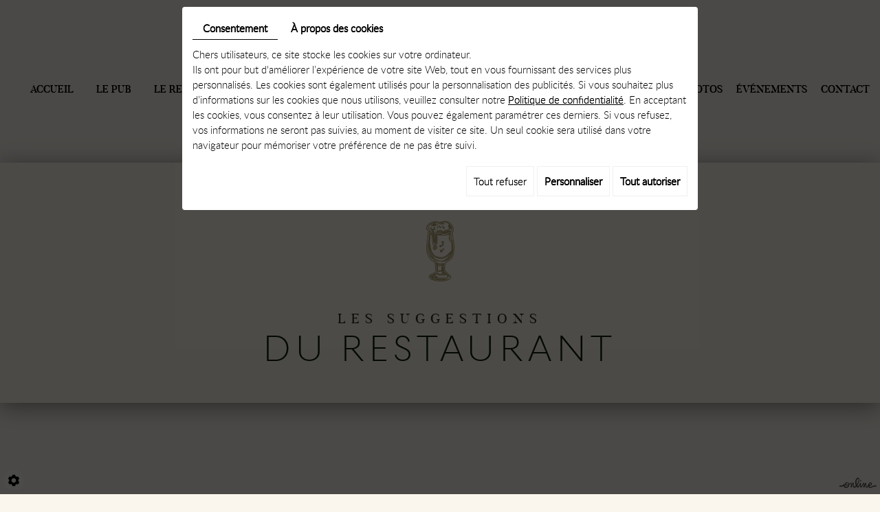

--- FILE ---
content_type: text/html; charset=UTF-8
request_url: https://www.omalley.be/fr/les-suggestions---du-restaurant
body_size: 14573
content:
<!doctype html>
<html lang="fr" prefix="og: http://ogp.me/ns#">
<head>
	<meta charset="utf-8">
	<title>Suggestion restaurant à Huy| O’Malley Irish Pub : plats à la carte et spécialités</title>
	<meta name="description" content="En plus de la carte et de nos spécialités, O’Malley Irish Pub vous propose la suggestion du restaurant, à Huy. Nos spécialités : les viandes et les grillades.">
	<meta name="viewport" content="width=device-width, initial-scale=1">
	<meta name="robots" content="">
	<link rel="shortcut icon" href="https://www.omalley.be/smarty/wireframe30/media/images/favicon.ico" type="image/x-icon">
	<link rel="icon" href="https://www.omalley.be/smarty/wireframe30/media/images/favicon.ico" type="image/x-icon">
	<link rel="canonical" href="https://www.omalley.be/fr/les-suggestions---du-restaurant">
	
	<meta property="og:title" content="Suggestion restaurant à Huy| O’Malley Irish Pub : plats à la carte et spécialités">
	<meta property="og:type" content="website">
	<meta property="og:url" content="https://www.omalley.be/fr/les-suggestions---du-restaurant">
	<meta property="og:image" content="https://www.omalley.be/smarty/wireframe30/media/images/logo-Food-Drinks-social.png">
	<meta property="og:description" content="En plus de la carte et de nos spécialités, O’Malley Irish Pub vous propose la suggestion du restaurant, à Huy. Nos spécialités : les viandes et les grillades.">
	<meta name="google-site-verification" content="zqGLgFL64iRIDtrdU_a32K64vCbhrDShGnfQg3kDTsk" />
		<link rel="stylesheet" href="https://cdnnen.proxi.tools/assets/Core/libs/bootstrap-3-dist/css/bootstrap.min.css" type="text/css" media="all"/>
<link rel="stylesheet" href="https://cdnnen.proxi.tools/assets/Core/libs/fontawesome-free-5-web/css/all.min.css" type="text/css" media="all"/>
<link rel="stylesheet" href="https://cdnnen.proxi.tools/assets/Core/libs/font-awesome-4/css/font-awesome.min.css" type="text/css" media="all"/>
<link rel="stylesheet" href="https://www.omalley.be/data/media/css/template.css" type="text/css" media="all"/>
	
		<script type="text/javascript" src="https://cdnnen.proxi.tools/assets/Core/libs/jquery/jquery.1.9.1.js"></script>
<script type="text/javascript" src="https://cdnnen.proxi.tools/assets/Core/libs/jquery/jquery-migrate-1.4.1.min.js"></script>
<script type="text/javascript" src="https://cdnnen.proxi.tools/assets/Core/libs/jquery/jquery-ui_v1.12.1.min.js"></script>
<script type="text/javascript" src="https://cdnnen.proxi.tools/assets/Core/libs/jquery/jquery.lazyload.min.js"></script>
<script type="text/javascript" src="https://cdnnen.proxi.tools/assets/Core/libs/jquery/jPages/jPages.js"></script>
<script type="text/javascript" src="https://cdnnen.proxi.tools/assets/Core/libs/galleryn/galleryn.js"></script>

	<script type="application/ld+json">
    {
          "@context": "https://schema.org/",
      "@type": "LocalBusiness",
      "@id": "https://www.omalley.be",
      "name": "O'Malley",
      "image": "https://www.omalley.be/smarty/wireframe30/media/images/photo-microdata.jpg",
      "address": {
            "@type": "PostalAddress",
            "streetAddress": "Grand'place 18 ",
            "postalCode": "4500",
            "addressLocality": "Huy",
            "addressCountry": "BE"
      },
      "telephone": "085 21 41 21",
      "email": "reservation@omalley.be",
      "vatID": "BE0475523593"
        ,"openingHours": ["Lu 11:30-23:00", "Ma 11:30-23:00", "Me 11:30-23:00", "Ve 11:30-23:00", "Sa 11:30-23:00", "Di 11:30-23:00"]
        }
</script>
	
</head>
<body class="pageTemplate lang-fr ">
<div class="fullsite intern">
	<nav class="main-nav">
		<div class="container">
			<div class="nav-wrapper">
            	<div class="nav-bar1">
			<ul class="sf-menu">
							<li class="" id="menu_23">
					<a href="/" id="Accueil" >
						Accueil</a>
									</li>
							<li class="" id="menu_37">
					<a href="/fr/la-brasserie---o-malley-199" >
						Le pub</a>
									</li>
							<li class="" id="menu_26">
					<a href="/fr/votre-restaurant---o--039-malley" id="Le restaurant" >
						Le restaurant</a>
									</li>
							<li class="" id="menu_29">
					<a href="/fr/la-carte-du-restaurant---o-malley" id="La carte" >
						La carte</a>
									</li>
							<li class="selected" id="menu_30">
					<a href="/fr/les-suggestions---du-restaurant" id="Suggestion du moment" >
						Suggestion du moment</a>
									</li>
							<li class="" id="menu_31">
					<a href="/fr/la-galerie-photos---du-bar" id="Galerie photo" >
						Galerie photos</a>
									</li>
							<li class="" id="menu_34">
					<a href="/fr/nos---evenements" id="Événements" >
						&Eacute;v&eacute;nements</a>
									</li>
							<li class="" id="menu_32">
					<a href="/fr/contactez-votre-irish-pub---o-malley" id="Contact" >
						Contact</a>
									</li>
																	</ul>
									</div>
				<div class="logo">
					<a href="/" title="O'Malley">
						<img src="https://www.omalley.be/smarty/wireframe30/media/images/O-Malley.png" alt="O’Malley - Pub irlandais" data-aos="zoom-in">
					</a>
				</div>
				<div class="nav-bar2">
			<ul class="sf-menu">
							<li class="" id="menu_23">
					<a href="/" id="Accueil" >
						Accueil</a>
									</li>
							<li class="" id="menu_37">
					<a href="/fr/la-brasserie---o-malley-199" >
						Le pub</a>
									</li>
							<li class="" id="menu_26">
					<a href="/fr/votre-restaurant---o--039-malley" id="Le restaurant" >
						Le restaurant</a>
									</li>
							<li class="" id="menu_29">
					<a href="/fr/la-carte-du-restaurant---o-malley" id="La carte" >
						La carte</a>
									</li>
							<li class="selected" id="menu_30">
					<a href="/fr/les-suggestions---du-restaurant" id="Suggestion du moment" >
						Suggestion du moment</a>
									</li>
							<li class="" id="menu_31">
					<a href="/fr/la-galerie-photos---du-bar" id="Galerie photo" >
						Galerie photos</a>
									</li>
							<li class="" id="menu_34">
					<a href="/fr/nos---evenements" id="Événements" >
						&Eacute;v&eacute;nements</a>
									</li>
							<li class="" id="menu_32">
					<a href="/fr/contactez-votre-irish-pub---o-malley" id="Contact" >
						Contact</a>
									</li>
																	</ul>
									</div>
				<div class="mobile-nav"><a href="#"><i class="fa fa-bars" aria-hidden="true"></i> </a></div>
			</div>
		</div>
	</nav>
	<header class="top small">
		<div class="container">
        	<header class="page-title animate fade_in delay-500 ">
				
	<h1><span>Les suggestions</span><br><span class="subtitle"> du restaurant</span></h1>

			</header>
		</div>
	</header>
    
	<section class="page-content">
		<div class="container">
			<article class="content" data-aos="fade-up" data-aos-duration="600">
				<div data-aos="fade-right" data-aos-duration="900">
	<p style="text-align: justify;">En plus de notre carte, <strong><span style="color: #800000;">TOUS LES SAMEDIS MIDI ET DIMANCHES MIDI</span></strong>, nous vous proposons notre &nbsp;<strong id="isPasted"><span style="color: #800000;">ONGLET </span></strong><strong><span style="color: #800000;">DE BOEUF et sa sauce à l'échalote</span></strong> à <span style="color: #800000;"><strong>18,90€</strong></span>/personne.</p><p style="text-align: justify;">Jusque Janvier 2026 :</p><table style="height: 143px; margin-right: calc(24%); width: 76%;" width="501"><tbody><tr><td style="width: 90.8184%;">Pavé de Saumon sauce aux fines herbes</td><td style="text-align: right; width: 8.982%;"><span style="color: rgb(184, 49, 47);">25,90€</span></td></tr><tr><td style="width: 90.8184%;">Boulets sauce aux champignons des bois, frites fraîches</td><td style="text-align: right; width: 8.982%;"><span style="color: rgb(184, 49, 47);">20,90€</span></td></tr><tr><td style="width: 90.8184%;">Jambonneau sauce aux lacquemants, frites fraîches</td><td style="text-align: right; width: 8.982%;"><span style="color: rgb(184, 49, 47);">27,90€</span></td></tr><tr><td style="width: 90.8184%;">Escalope de veau panée à la milanaise</td><td style="text-align: right; width: 8.982%;"><span style="color: rgb(184, 49, 47);">23,90€</span></td></tr><tr><td style="width: 90.8184%;">Burger Savoyard (bœuf, pain aux graines, fromage à raclette, jambon de Forêt Noire, salade, oignons rouges et sauce Black Pepper)</td><td style="text-align: right; width: 8.982%;"><span style="color: rgb(184, 49, 47);">22,90€</span></td></tr><tr><td style="width: 90.8184%;">Pavé de Biche de nos Ardennes sauce Grand Veneur et légumes d'Hiver</td><td style="text-align: right; width: 8.982%;"><span style="color: rgb(184, 49, 47);" data-pasted="true">29,90€</span><br></td></tr><tr><td style="width: 90.8184%;">Dos de Lieu Noir et son jus thaï</td><td style="text-align: right; width: 8.982%;"><span style="color: rgb(184, 49, 47);" data-pasted="true">25,90€</span><br></td></tr><tr><td style="width: 90.8184%;">Entrecôte Irlandaise grillée, légumes chauds, gratin dauphinois</td><td style="text-align: right; width: 8.982%;"><span style="color: rgb(184, 49, 47);">29,90€</span></td></tr><tr><td style="width: 90.8184%;">Brochette de Gambas (6 pces), tartare maison, salade, grenailles</td><td style="text-align: right; width: 8.982%;"><span style="color: rgb(184, 49, 47);">24,90€</span></td></tr></tbody></table>

				</div>
                <div class="row">
                    <div class="col-md-8 col-md-push-4">
                                                    <h3>Envoyer un message</h3>
                                                <p></p>
                    </div>
                    <div class="col-md-4 col-md-pull-8  vCard">
                        <div class="box-light">
                        	<img src="https://www.omalley.be/smarty/wireframe30/media/images/image-contact.jpg" alt="" class="animate clip_ltr delay-250">
                            <div class="adr">
                                                                     <h5>Adresse</h5>
                                                                <div itemprop="streetAddress">Grand'place 18 </div>
                                <span itemprop="postalCode">B-4500</span> 
                                <span itemprop="addressLocality">Huy</span>
                            </div>
                            <hr />
                                                            <h5>Téléphone</h5>
                                                        <div class="tel work">
                               <span class="phone">085 21 41 21</span><span class="phone-responsive"><a href="tel:085214121">085 21 41 21</a></span>
                             
                            </div>
                        </div>
                    </div>
                </div>
            	<div class="clearfix"></div>
			</article>
		</div>
	</section>
    	
	<footer class="bottom">
		<div class="container-fluid">
        	
        
        	<div class="footer-wrapper">
        	    
        	    
        	  
			<div><div class="footer-adr" >
                	<h3>Adresse</h3>
                    <p>Grand'place 18 <br>
					B-4500 Huy<br>
					
                </div>
                </div>
			  <div>
        	    <div class="logo-footer">
			
					<img src="https://www.omalley.be/smarty/wireframe30/media/images/logo-footer.png" alt="O’Malley - Pub irlandais" data-aos="zoom-in" data-aos-duration="600">
				
			</div>
			</div>
        	    <div><div class="footer-contact" >
                	<h3>Contact</h3>
                	<p>
                	Tél : <span class="phone">085 21 41 21</span><span class="phone-responsive"><a href="tel:085214121">085 21 41 21</a></span><br>
                 <a href="mailto:reservation@omalley.be" class="adwconversion_email" data-adwconversion="reservation@omalley.be">reservation@omalley.be</a><br>
                 N°TVA : BE0475523593</p>
                    
                </div></div> 
            	
            
               
            </div>
		   <div class="social" >
                	<a href="https://www.google.com/search?q=o%27malley+pub+grande+place+whey&rlz=1C1GCEU_enBE820BE821&biw=1920&bih=937&sxsrf=APq-WBuWvvcsGUkGuiGKZ6YONWf-8lCpDA%3A1645093973077&ei=VSQOYuKHBJH7sAfp44Z4&ved=0ahUKEwiihozPxIb2AhWRPewKHemxAQ8Q4dUDCA4&uact=5&oq=o%27malley+pub+grande+place+whey&gs_lcp=Cgdnd3Mtd2l6EAMyBAgjECc6BwgAEEcQsAM6BwgjELACECdKBAhBGABKBAhGGABQlwdYwQpgrgxoAXABeACAAckBiAGoApIBBTEuMC4xmAEAoAEByAEFwAEB&sclient=gws-wiz#lrd=0x47c1a977a309a977:0xdb6aa0899af0b96f,1" target="_blank" class="gl"></a><a href="https://www.facebook.com/OMalley-Pub-385168458203659/" target="_blank" class="fb"></a>
                	<h6>Rejoignez-nous</h6>
                                    </div>
		</div>
	</footer>
	<div class="site-overlay"></div>
</div>
<div class="menu-wrap">
	<nav class="mobile-menu">
		
			<ul>
							<li class="" >
					<a href="/" id="Accueil" >
						Accueil</a>
									</li>
							<li class="" >
					<a href="/fr/la-brasserie---o-malley-199" >
						Le pub</a>
									</li>
							<li class="" >
					<a href="/fr/votre-restaurant---o--039-malley" id="Le restaurant" >
						Le restaurant</a>
									</li>
							<li class="" >
					<a href="/fr/la-carte-du-restaurant---o-malley" id="La carte" >
						La carte</a>
									</li>
							<li class="selected" >
					<a href="/fr/les-suggestions---du-restaurant" id="Suggestion du moment" >
						Suggestion du moment</a>
									</li>
							<li class="" >
					<a href="/fr/la-galerie-photos---du-bar" id="Galerie photo" >
						Galerie photos</a>
									</li>
							<li class="" >
					<a href="/fr/nos---evenements" id="Événements" >
						&Eacute;v&eacute;nements</a>
									</li>
							<li class="" >
					<a href="/fr/contactez-votre-irish-pub---o-malley" id="Contact" >
						Contact</a>
									</li>
																	</ul>
									
	</nav>
	<button class="close-button" id="close-button">Close Menu</button>
</div>
<link rel="stylesheet" href="https://cdnnen.proxi.tools/assets/Core/styles/footer-link.css" type="text/css" media="all"/>
    <div id="footerSlideContainer"><span id="footerSlideButton" class="footerSlideButton1"><span class="icon-logo-online"></span></span></div>
    <a href="#top" id="scrollTopBtn" class="back-to-top-link" aria-label="Scroll to Top"><i class="fa fa-angle-up"></i></a>
    <script>
        function scrollFunction() {
            window.scrollY > 200 ? document.getElementById("scrollTopBtn").classList.add("Active") : document.getElementById("scrollTopBtn").classList.remove("Active");
        }

        window.onscroll = function () {
            scrollFunction();
        };
    </script>

 
<link rel="stylesheet" href="https://cdnnen.proxi.tools/assets/Gallery/styles/gallery_simple_slideshow.min.css" type="text/css" media="all"/>
<link rel="stylesheet" href="https://cdnnen.proxi.tools/assets/Core/libs/galleryn/galleryn.css" type="text/css" media="all"/>
<link rel="stylesheet" href="https://cdnnen.proxi.tools/assets/Googlemapsv2/styles/modals.css" type="text/css" media="all"/>
<link rel="stylesheet" href="https://cdnnen.proxi.tools/assets/Contactv2/styles/front/contactv2-default.css" type="text/css" media="all"/>
<link rel="stylesheet" href="https://www.omalley.be/data/media/css/modules.css" type="text/css" media="all"/>
<link rel="stylesheet" href="https://www.omalley.be/data/media/css/aos.css" type="text/css" media="all"/>

<script type="text/javascript" src="https://cdnnen.proxi.tools/assets/Core/scripts/adwords_conversions.js"></script>
<script type="text/javascript" src="https://cdnnen.proxi.tools/assets/Gallery/scripts/gallery_simple_slideshow.min.js"></script>
<script type="text/javascript" src="https://cdnnen.proxi.tools/assets/Contactv2/scripts/front/contactv2.js"></script>
<script type="text/javascript" src="https://www.omalley.be/data/media/js/superfish.js"></script>
<script type="text/javascript" src="https://www.omalley.be/data/media/js/jquery.sticky.js"></script>
<script type="text/javascript" src="https://www.omalley.be/data/media/js/aos.js"></script>


<script>
$(document).ready(function(){
    $('nav.main-nav .sf-menu').superfish({
        cssArrows: true,
        animation: {opacity:'show'},
        animationOut: {opacity:'hide'}
    });
    $('nav.main-nav').sticky();

	$('.mobile-nav a').click(function(e){
		e.preventDefault();
		$('body').addClass('show-menu');
	});
	$('.site-overlay, .menu-wrap .close-button').click(function(e){
		e.preventDefault();
		$('body').removeClass('show-menu');
	});
	AOS.init();
});
</script>

<script type="text/javascript">
	document.cookie = "scrollposition=;Path=/;expires=Thu, 01 Jan 1970 00:00:01 GMT;";
</script>
<div id="sdgdpr_modal_wrapper" style="display:block;">
	<div id="sdgdpr_modal">
		<div id="sdgdpr_modal_inner">
			<div class="sdgdpr_modal_nav">
				<ul class="nav-gdpr">
					<li class="sdgdpr_modal_nav_consent"><a href="javascript:void(0);" onclick="gdprShowConsent();" class="active">Consentement</a></li>
					<li class="sdgdpr_modal_nav_about"><a href="javascript:void(0);" onclick="gdprShowAbout();">À propos des cookies</a></li>
				</ul>
			</div>
			<div id="sdgdpr_modal_body">
				Chers utilisateurs, ce site stocke les cookies sur votre ordinateur.<br>
Ils ont pour but d'améliorer l’expérience de votre site Web, tout en vous fournissant des services plus personnalisés. Les cookies sont également utilisés pour la personnalisation des publicités. Si vous souhaitez plus d’informations sur les cookies que nous utilisons, veuillez consulter notre
				<a id="cookie_url" class="sdprivacy_action" href="/fr/confidentiality_ws" target="_blank">Politique de confidentialité</a>.
				En acceptant les cookies, vous consentez à leur utilisation. Vous pouvez également paramétrer ces derniers. Si vous refusez, vos informations ne seront pas suivies, au moment de visiter ce site. Un seul cookie sera utilisé dans votre navigateur pour mémoriser votre préférence de ne pas être suivi.
			</div>
			<div class="btn-bl-gdpr">
				<a href="javascript: void(0);" id="sdgdpr_modal_buttons-reject" class="btn-gdpr">Tout refuser</a>
				<a href="javascript: void(0);" id="sdgdpr_modal_buttons-complex" class="btn-gdpr btn-params">Personnaliser</a>
				<a href="javascript: void(0);" id="sdgdpr_modal_buttons-agree" class="btn-gdpr btn-agree">Tout autoriser</a>
			</div>
		</div>
	</div>
</div>
<div id="consent_wrapper_advanced" class="consent_preferences" style="display: none;">
	<div class="privacy_prompt">
		<div class="sdgdpr_modal_nav">
			<ul class="nav-gdpr">
				<li class="sdgdpr_modal_nav_consent"><a href="javascript:void(0);" onclick="gdprShowConsent();" class="active">Consentement</a></li>
				<li class="sdgdpr_modal_nav_about"><a href="javascript:void(0);" onclick="gdprShowAbout();">À propos des cookies</a></li>
			</ul>
		</div>
		<div id="privacy_prompt_content">
			<section class="accordion">
				<div class="tab">
					<input type="checkbox" name="accordion-1" id="cb1">
					<label for="cb1" class="tab__label">
						<b>Cookies strictement nécessaires</b>
					</label>
					<div class="sdgdpradv_grid">
						<div class="sdgdpradv_desc">
							Ces cookies sont absolument nécessaires au bon fonctionnement du site et ne peuvent pas être désactivés. Ils ne stockent aucune donnée personnelle.
						</div>
						<div class="sdgdpradv_status">
							<input type="checkbox" class="toggle" id="toggle_cat6" checked="" disabled="" data-used="true">
							<label tabindex="0" for="toggle_cat6" id="label_cat6">
								<span class="off"> </span>
								<span class="idle"> </span>
								<span class="on"> </span>
							</label>
						</div>
					</div>
					<div class="tab__content">
																																												<div class="cat_cookies_gr">
								<div class="type_cookies">Nom :</div>
								<div class="detail_cookies"> CookieGDPR2 &nbsp;</div>
								<div class="type_cookies">Valeur par défaut :</div>
								<div class="detail_cookies">0 &nbsp;</div>
								<div class="type_cookies">Description :</div>
								<div class="detail_cookies">Enregistrement du choix validant l'acceptation de tous les cookies</div>
								<div class="type_cookies">Expiration :</div>
								<div class="detail_cookies">+1 year </div>
							</div>
														<div class="cat_cookies_gr">
								<div class="type_cookies">Nom :</div>
								<div class="detail_cookies"> CookieGDPRAD &nbsp;</div>
								<div class="type_cookies">Valeur par défaut :</div>
								<div class="detail_cookies">0 &nbsp;</div>
								<div class="type_cookies">Description :</div>
								<div class="detail_cookies">Enregistrement du choix validant l'acceptation des cookies publicitaires</div>
								<div class="type_cookies">Expiration :</div>
								<div class="detail_cookies">+1 year </div>
							</div>
														<div class="cat_cookies_gr">
								<div class="type_cookies">Nom :</div>
								<div class="detail_cookies"> CookieGDPRTracking &nbsp;</div>
								<div class="type_cookies">Valeur par défaut :</div>
								<div class="detail_cookies">0 &nbsp;</div>
								<div class="type_cookies">Description :</div>
								<div class="detail_cookies">Enregistrement du choix validant l'acceptation des cookies de suivi</div>
								<div class="type_cookies">Expiration :</div>
								<div class="detail_cookies">+1 year </div>
							</div>
														<div class="cat_cookies_gr">
								<div class="type_cookies">Nom :</div>
								<div class="detail_cookies"> CookieGDPRAN &nbsp;</div>
								<div class="type_cookies">Valeur par défaut :</div>
								<div class="detail_cookies">0 &nbsp;</div>
								<div class="type_cookies">Description :</div>
								<div class="detail_cookies">Enregistrement du choix validant l'acceptation du consentement au stockage de Google Analytics</div>
								<div class="type_cookies">Expiration :</div>
								<div class="detail_cookies">+1 year </div>
							</div>
														<div class="cat_cookies_gr">
								<div class="type_cookies">Nom :</div>
								<div class="detail_cookies"> CookieGDPRADST &nbsp;</div>
								<div class="type_cookies">Valeur par défaut :</div>
								<div class="detail_cookies">0 &nbsp;</div>
								<div class="type_cookies">Description :</div>
								<div class="detail_cookies">Enregistrement du choix validant l'acceptation du consentement au stockage de données Google Ad</div>
								<div class="type_cookies">Expiration :</div>
								<div class="detail_cookies">+1 year </div>
							</div>
														<div class="cat_cookies_gr">
								<div class="type_cookies">Nom :</div>
								<div class="detail_cookies"> CookieGDPRADUD &nbsp;</div>
								<div class="type_cookies">Valeur par défaut :</div>
								<div class="detail_cookies">0 &nbsp;</div>
								<div class="type_cookies">Description :</div>
								<div class="detail_cookies">Enregistrement du choix validant l'acceptation du consentement aux données utilisateur Google</div>
								<div class="type_cookies">Expiration :</div>
								<div class="detail_cookies">+1 year </div>
							</div>
														<div class="cat_cookies_gr">
								<div class="type_cookies">Nom :</div>
								<div class="detail_cookies"> CookieGDPRADPERSO &nbsp;</div>
								<div class="type_cookies">Valeur par défaut :</div>
								<div class="detail_cookies">0 &nbsp;</div>
								<div class="type_cookies">Description :</div>
								<div class="detail_cookies">Enregistrement du choix validant l'acceptation du consentement à la personnalisation Google</div>
								<div class="type_cookies">Expiration :</div>
								<div class="detail_cookies">+1 year </div>
							</div>
														<div class="cat_cookies_gr">
								<div class="type_cookies">Nom :</div>
								<div class="detail_cookies"> mobile &nbsp;</div>
								<div class="type_cookies">Valeur par défaut :</div>
								<div class="detail_cookies">0 &nbsp;</div>
								<div class="type_cookies">Description :</div>
								<div class="detail_cookies">Enregistrement du choix qui porte sur le mode d'affichage du site, si on opte pour la version mobile au lieu de la version ordinateur</div>
								<div class="type_cookies">Expiration :</div>
								<div class="detail_cookies">+1 month </div>
							</div>
														<div class="cat_cookies_gr">
								<div class="type_cookies">Nom :</div>
								<div class="detail_cookies"> preferedLanguage &nbsp;</div>
								<div class="type_cookies">Valeur par défaut :</div>
								<div class="detail_cookies">en &nbsp;</div>
								<div class="type_cookies">Description :</div>
								<div class="detail_cookies">Enregistrement du choix de la langue préférée du visiteur</div>
								<div class="type_cookies">Expiration :</div>
								<div class="detail_cookies">+1 month </div>
							</div>
														<div class="cat_cookies_gr">
								<div class="type_cookies">Nom :</div>
								<div class="detail_cookies"> couponCodePost &nbsp;</div>
								<div class="type_cookies">Valeur par défaut :</div>
								<div class="detail_cookies"> &nbsp;</div>
								<div class="type_cookies">Description :</div>
								<div class="detail_cookies">Information temporaire qui porte sur l'utilisation d'un coupon relatif à un code postal, au moment de la commande e-commerce</div>
								<div class="type_cookies">Expiration :</div>
								<div class="detail_cookies"> temps de la session uniquement</div>
							</div>
														<div class="cat_cookies_gr">
								<div class="type_cookies">Nom :</div>
								<div class="detail_cookies"> lang &nbsp;</div>
								<div class="type_cookies">Valeur par défaut :</div>
								<div class="detail_cookies"> &nbsp;</div>
								<div class="type_cookies">Description :</div>
								<div class="detail_cookies">Langue courante du visiteur</div>
								<div class="type_cookies">Expiration :</div>
								<div class="detail_cookies">+30 days </div>
							</div>
														<div class="cat_cookies_gr">
								<div class="type_cookies">Nom :</div>
								<div class="detail_cookies"> domain &nbsp;</div>
								<div class="type_cookies">Valeur par défaut :</div>
								<div class="detail_cookies"> &nbsp;</div>
								<div class="type_cookies">Description :</div>
								<div class="detail_cookies">Nom de domaine du site</div>
								<div class="type_cookies">Expiration :</div>
								<div class="detail_cookies">+1 year </div>
							</div>
														<div class="cat_cookies_gr">
								<div class="type_cookies">Nom :</div>
								<div class="detail_cookies"> tok &nbsp;</div>
								<div class="type_cookies">Valeur par défaut :</div>
								<div class="detail_cookies"> &nbsp;</div>
								<div class="type_cookies">Description :</div>
								<div class="detail_cookies">Token du visiteur connecté au site e-commerce ou extranet</div>
								<div class="type_cookies">Expiration :</div>
								<div class="detail_cookies">+30 days </div>
							</div>
														<div class="cat_cookies_gr">
								<div class="type_cookies">Nom :</div>
								<div class="detail_cookies"> callrkey &nbsp;</div>
								<div class="type_cookies">Valeur par défaut :</div>
								<div class="detail_cookies"> &nbsp;</div>
								<div class="type_cookies">Description :</div>
								<div class="detail_cookies">Clé unique utilisée pour mettre en relation un visiteur et notre site web par téléphone</div>
								<div class="type_cookies">Expiration :</div>
								<div class="detail_cookies">+4 hours </div>
							</div>
														<div class="cat_cookies_gr">
								<div class="type_cookies">Nom :</div>
								<div class="detail_cookies"> PHPSESSID &nbsp;</div>
								<div class="type_cookies">Valeur par défaut :</div>
								<div class="detail_cookies"> &nbsp;</div>
								<div class="type_cookies">Description :</div>
								<div class="detail_cookies">NID, CONSENT, PHPSESSID sont des variables de session techniquement nécessaires qui permettent de suivre si un utilisateur est connecté ou non. Déposé par: Google Ireland Limited</div>
								<div class="type_cookies">Expiration :</div>
								<div class="detail_cookies"> temps de la session uniquement</div>
							</div>
														<div class="cat_cookies_gr">
								<div class="type_cookies">Nom :</div>
								<div class="detail_cookies"> CONSENT &nbsp;</div>
								<div class="type_cookies">Valeur par défaut :</div>
								<div class="detail_cookies"> &nbsp;</div>
								<div class="type_cookies">Description :</div>
								<div class="detail_cookies">NID, CONSENT, PHPSESSID sont des variables de session techniquement nécessaires qui permettent de suivre si un utilisateur est connecté ou non. Déposé par: Google Ireland Limited</div>
								<div class="type_cookies">Expiration :</div>
								<div class="detail_cookies">+5 year </div>
							</div>
														<div class="cat_cookies_gr">
								<div class="type_cookies">Nom :</div>
								<div class="detail_cookies"> CookieConsent &nbsp;</div>
								<div class="type_cookies">Valeur par défaut :</div>
								<div class="detail_cookies"> &nbsp;</div>
								<div class="type_cookies">Description :</div>
								<div class="detail_cookies">Stocke l'autorisation d'utilisation de cookies pour le domaine actuel par l'utilisateur</div>
								<div class="type_cookies">Expiration :</div>
								<div class="detail_cookies">+1 year </div>
							</div>
														<div class="cat_cookies_gr">
								<div class="type_cookies">Nom :</div>
								<div class="detail_cookies"> NID &nbsp;</div>
								<div class="type_cookies">Valeur par défaut :</div>
								<div class="detail_cookies"> &nbsp;</div>
								<div class="type_cookies">Description :</div>
								<div class="detail_cookies">NID, CONSENT, PHPSESSID sont des variables de session techniquement nécessaires qui permettent de suivre si un utilisateur est connecté ou non. Déposé par: Google Ireland Limited</div>
								<div class="type_cookies">Expiration :</div>
								<div class="detail_cookies">+6 month </div>
							</div>
													<br><br>
					</div>
				</div>
				<div class="tab">
					<input type="checkbox" name="accordion-1" id="cb2">
					<label for="cb2" class="tab__label"><b>Pixel de suivi</b></label>
					<div class="sdgdpradv_grid">
						<div class="sdgdpradv_desc">
							Le pixel de suivi permet aux plateformes de type réseaux sociaux (LinkedIn, Facebook …) de suivre votre navigation sur notre site et de créer des audiences sur base de vos intérêts, si vous êtes connectés à ceux-ci. Les données collectées sont anonymes. Grâce elles nous sommes en mesure de vous proposer des contenus et publicités en accord avec vos préférences sur ces mêmes plateformes.
						</div>
						<div class="sdgdpradv_status">
							<input type="checkbox" class="toggle" id="toggle_cat7" data-used="false">
							<label tabindex="0" for="toggle_cat7" id="label_cat7">
								<span class="off"> </span>
								<span class="idle"> </span>
								<span class="on"> </span>
							</label>
						</div>
					</div>
					<div class="tab__content">
																																												<div class="cat_cookies_gr">
								<div class="type_cookies">Nom:</div>
								<div class="detail_cookies"> IDE</div>
								<div class="type_cookies">Valeur par défaut:</div>
								<div class="detail_cookies">#</div>
								<div class="type_cookies">Description:</div>
								<div class="detail_cookies">doubleclick.net</div>
								<div class="type_cookies">Expiration:</div>
								<div class="detail_cookies">+1 month </div>
							</div>
													<div class="cat_cookies_gr">
								<div class="type_cookies">Nom:</div>
								<div class="detail_cookies"> gwcc</div>
								<div class="type_cookies">Valeur par défaut:</div>
								<div class="detail_cookies">#</div>
								<div class="type_cookies">Description:</div>
								<div class="detail_cookies"></div>
								<div class="type_cookies">Expiration:</div>
								<div class="detail_cookies">+4 months </div>
							</div>
													<div class="cat_cookies_gr">
								<div class="type_cookies">Nom:</div>
								<div class="detail_cookies"> loc</div>
								<div class="type_cookies">Valeur par défaut:</div>
								<div class="detail_cookies">#</div>
								<div class="type_cookies">Description:</div>
								<div class="detail_cookies"></div>
								<div class="type_cookies">Expiration:</div>
								<div class="detail_cookies">+1 year </div>
							</div>
											</div>
				</div>
				<div class="tab">
					<input type="checkbox" name="accordion-1" id="cb3">
					<label for="cb3" class="tab__label"><b>Analytics storage</b></label>
					<div class="sdgdpradv_grid">
						<div class="sdgdpradv_desc">
							Permet le stockage (tel que les cookies) lié aux analyses, par ex. durée de la visite.
						</div>
						<div class="sdgdpradv_status">
							<input type="checkbox" class="toggle" id="toggle_cat9" data-used="false">
							<label tabindex="0" for="toggle_cat9" id="label_cat9">
								<span class="off"> </span>
								<span class="idle"> </span>
								<span class="on"> </span>
							</label>
						</div>
					</div>
					<div class="tab__content">
																																							<div class="cat_cookies_gr">
								<div class="type_cookies">Nom:</div>
								<div class="detail_cookies"> _ga</div>
								<div class="type_cookies">Valeur par défaut:</div>
								<div class="detail_cookies">#</div>
								<div class="type_cookies">Description:</div>
								<div class="detail_cookies">Google (www.Google.Com) gère le Réseau Display de Google, un ensemble de millions de sites Web et d'applications mobiles alimentés par des annonces graphiques, y compris de nombreux services Google tels que YouTube. Google gère également la plate-forme de publicité numérique Doubleclick: la base de la technologie publicitaire pour la création, l'exécution et la gestion de publicités numériques pour les acheteurs, les vidéastes et les vendeurs du monde entier. La plate-forme Doubleclick comprend Doubleclick Advertising Exchange et Double Click Bid Manager. Déposé par: Google Ireland Limited</div>
								<div class="type_cookies">Expiration:</div>
								<div class="detail_cookies">+2 year </div>
							</div>
													<div class="cat_cookies_gr">
								<div class="type_cookies">Nom:</div>
								<div class="detail_cookies"> _gat_gtag_UA_</div>
								<div class="type_cookies">Valeur par défaut:</div>
								<div class="detail_cookies">#</div>
								<div class="type_cookies">Description:</div>
								<div class="detail_cookies">Ce cookie est placé par Google, ce qui constitue une amélioration significative pour le service Google Analytics, plus couramment utilisé. Ce cookie est utilisé pour identifier des identifiants d'utilisateur uniques sur la base d'un identifiant client généré de manière randomisée. Chaque fois qu'une page est ouverte, les données relatives au visiteur, à la session et à la campagne sont déterminées pour l'analyse de la page. Déposé par:Google Ireland Limited</div>
								<div class="type_cookies">Expiration:</div>
								<div class="detail_cookies">+1 minute </div>
							</div>
													<div class="cat_cookies_gr">
								<div class="type_cookies">Nom:</div>
								<div class="detail_cookies"> _gcl_au</div>
								<div class="type_cookies">Valeur par défaut:</div>
								<div class="detail_cookies">#</div>
								<div class="type_cookies">Description:</div>
								<div class="detail_cookies">Google (www.Google.Com) gère le Réseau Display de Google, un ensemble de millions de sites Web et d'applications mobiles alimentés par des annonces graphiques, y compris de nombreux services Google tels que YouTube. Google gère également la plate-forme de publicité numérique Doubleclick: la base de la technologie publicitaire pour la création, l'exécution et la gestion de publicités numériques pour les acheteurs, les vidéastes et les vendeurs du monde entier. La plate-forme Doubleclick comprend Doubleclick Advertising Exchange et Double Click Bid Manager. Déposé par: Google Ireland Limited</div>
								<div class="type_cookies">Expiration:</div>
								<div class="detail_cookies">+3 month </div>
							</div>
													<div class="cat_cookies_gr">
								<div class="type_cookies">Nom:</div>
								<div class="detail_cookies"> _gid</div>
								<div class="type_cookies">Valeur par défaut:</div>
								<div class="detail_cookies">#</div>
								<div class="type_cookies">Description:</div>
								<div class="detail_cookies">Google (www.Google.Com) gère le Réseau Display de Google, un ensemble de millions de sites Web et d'applications mobiles alimentés par des annonces graphiques, y compris de nombreux services Google tels que YouTube. Google gère également la plate-forme de publicité numérique Doubleclick: la base de la technologie publicitaire pour la création, l'exécution et la gestion de publicités numériques pour les acheteurs, les vidéastes et les vendeurs du monde entier. La plate-forme Doubleclick comprend Doubleclick Advertising Exchange et Double Click Bid Manager. Déposé par: Google Ireland Limited</div>
								<div class="type_cookies">Expiration:</div>
								<div class="detail_cookies">+1 day </div>
							</div>
													<div class="cat_cookies_gr">
								<div class="type_cookies">Nom:</div>
								<div class="detail_cookies"> 1P_JAR</div>
								<div class="type_cookies">Valeur par défaut:</div>
								<div class="detail_cookies">#</div>
								<div class="type_cookies">Description:</div>
								<div class="detail_cookies">Ce cookie est utilisé par Google pour collecter des statistiques sur les sites web et pour cibler les annonces. Déposé par: Google Ireland Limited</div>
								<div class="type_cookies">Expiration:</div>
								<div class="detail_cookies">+1 month </div>
							</div>
													<div class="cat_cookies_gr">
								<div class="type_cookies">Nom:</div>
								<div class="detail_cookies"> _GRECAPTCHA</div>
								<div class="type_cookies">Valeur par défaut:</div>
								<div class="detail_cookies">#</div>
								<div class="type_cookies">Description:</div>
								<div class="detail_cookies">Ce cookie est utilisé pour distinguer les humains des robots.</div>
								<div class="type_cookies">Expiration:</div>
								<div class="detail_cookies">+6 month </div>
							</div>
													<div class="cat_cookies_gr">
								<div class="type_cookies">Nom:</div>
								<div class="detail_cookies"> rc::a</div>
								<div class="type_cookies">Valeur par défaut:</div>
								<div class="detail_cookies">#</div>
								<div class="type_cookies">Description:</div>
								<div class="detail_cookies">Ce cookie est utilisé pour distinguer les humains des robots.</div>
								<div class="type_cookies">Expiration:</div>
								<div class="detail_cookies"> temps de la session uniquement</div>
							</div>
													<div class="cat_cookies_gr">
								<div class="type_cookies">Nom:</div>
								<div class="detail_cookies"> rc::c</div>
								<div class="type_cookies">Valeur par défaut:</div>
								<div class="detail_cookies">#</div>
								<div class="type_cookies">Description:</div>
								<div class="detail_cookies">Ce cookie est utilisé pour distinguer les humains des robots.</div>
								<div class="type_cookies">Expiration:</div>
								<div class="detail_cookies"> temps de la session uniquement</div>
							</div>
													<div class="cat_cookies_gr">
								<div class="type_cookies">Nom:</div>
								<div class="detail_cookies"> __Secure-3PAPISID</div>
								<div class="type_cookies">Valeur par défaut:</div>
								<div class="detail_cookies">#</div>
								<div class="type_cookies">Description:</div>
								<div class="detail_cookies">Third Google These cookies are used to deliver ads that are more relevant to you and your interests .google.com</div>
								<div class="type_cookies">Expiration:</div>
								<div class="detail_cookies">+2 year </div>
							</div>
													<div class="cat_cookies_gr">
								<div class="type_cookies">Nom:</div>
								<div class="detail_cookies"> __Secure-3PSID</div>
								<div class="type_cookies">Valeur par défaut:</div>
								<div class="detail_cookies">#</div>
								<div class="type_cookies">Description:</div>
								<div class="detail_cookies">Third Google These cookies are used to deliver ads that are more relevant to you and your interests .google.com</div>
								<div class="type_cookies">Expiration:</div>
								<div class="detail_cookies">+2 year </div>
							</div>
													<div class="cat_cookies_gr">
								<div class="type_cookies">Nom:</div>
								<div class="detail_cookies"> __Secure-3PSIDCC</div>
								<div class="type_cookies">Valeur par défaut:</div>
								<div class="detail_cookies">#</div>
								<div class="type_cookies">Description:</div>
								<div class="detail_cookies">Third Google These cookies are used to deliver ads that are more relevant to you and your interests .google.com</div>
								<div class="type_cookies">Expiration:</div>
								<div class="detail_cookies">+2 year </div>
							</div>
													<div class="cat_cookies_gr">
								<div class="type_cookies">Nom:</div>
								<div class="detail_cookies"> _pk_idID</div>
								<div class="type_cookies">Valeur par défaut:</div>
								<div class="detail_cookies">#</div>
								<div class="type_cookies">Description:</div>
								<div class="detail_cookies">Piwik</div>
								<div class="type_cookies">Expiration:</div>
								<div class="detail_cookies">+1 month </div>
							</div>
													<div class="cat_cookies_gr">
								<div class="type_cookies">Nom:</div>
								<div class="detail_cookies"> _pk_sesID</div>
								<div class="type_cookies">Valeur par défaut:</div>
								<div class="detail_cookies">#</div>
								<div class="type_cookies">Description:</div>
								<div class="detail_cookies">Cookie is used by: Matomo. The functionality is: to store a unique session ID. The purpose is: Statistics (anonymous). This period shows the length of the period at which a service can store and/or read certain data from your computer by using a cookie, a pixel, an API, cookieless tracking, or other resources.</div>
								<div class="type_cookies">Expiration:</div>
								<div class="detail_cookies"> temps de la session uniquement</div>
							</div>
													<div class="cat_cookies_gr">
								<div class="type_cookies">Nom:</div>
								<div class="detail_cookies"> test_cookie</div>
								<div class="type_cookies">Valeur par défaut:</div>
								<div class="detail_cookies">#</div>
								<div class="type_cookies">Description:</div>
								<div class="detail_cookies">Ce cookie est utilisé pour vérifier si le navigateur de l'utilisateur supporte les cookies. Déposé par:Google Ireland Limited</div>
								<div class="type_cookies">Expiration:</div>
								<div class="detail_cookies">+15 minute </div>
							</div>
											</div>
				</div>
				<div class="sdgdpradv_grid">
					<div class="sdgdpradv_desc">
						<b>Ad storage</b>
						<br>
						Permet le stockage (tel que les cookies) lié à la publicité.
					</div>
					<div class="sdgdpradv_status">
						<input type="checkbox" class="toggle" id="toggle_cat10" data-used="false">
						<label tabindex="0" for="toggle_cat10" id="label_cat10">
							<span class="off"> </span>
							<span class="idle"> </span>
							<span class="on"> </span>
						</label>
					</div>
				</div>
				<div class="sdgdpradv_grid">
					<div class="sdgdpradv_desc">
						<b>Ad User Data</b>
						<br>
						Définit le consentement pour l'envoi de données utilisateur liées à la publicité à Google.
					</div>
					<div class="sdgdpradv_status">
						<input type="checkbox" class="toggle" id="toggle_cat11" data-used="false">
						<label tabindex="0" for="toggle_cat11" id="label_cat11">
							<span class="off"> </span>
							<span class="idle"> </span>
							<span class="on"> </span>
						</label>
					</div>
				</div>
				<div class="sdgdpradv_grid">
					<div class="sdgdpradv_desc">
						<b>Ad Personalization</b>
						<br>
						Définit le consentement pour la publicité personnalisée.
					</div>
					<div class="sdgdpradv_status">
						<input type="checkbox" class="toggle" id="toggle_cat12" data-used="false">
						<label tabindex="0" for="toggle_cat12" id="label_cat12">
							<span class="off"> </span>
							<span class="idle"> </span>
							<span class="on"> </span>
						</label>
					</div>
				</div>
			</section>
		</div>
		<div class="privacy_prompt_footer">
			<div class="btn-bl-gdpr">
				<a href="javascript:void(0);" id="sdgdpr_modal_buttons-reject2" class="btn-gdpr">Tout refuser</a>
				<a href="javascript:void(0);" id="preferences_prompt_submit" class="btn-gdpr btn-params">VALIDER</a>
				<a href="javascript:void(0);" id="sdgdpr_modal_buttons-agree2" class="btn-gdpr btn-agree">Tout autoriser</a>
			</div>
		</div>
	</div>
</div>
<div id="consent_wrapper_about" class="consent_preferences" style="display: none;">
	<div class="privacy_prompt">
		<div class="sdgdpr_modal_nav">
			<ul class="nav-gdpr">
				<li class="sdgdpr_modal_nav_consent"><a href="javascript:void(0);" onclick="gdprShowConsent();">Consentement</a></li>
				<li class="sdgdpr_modal_nav_about"><a href="javascript:void(0);" onclick="gdprShowAbout();"  class="active">À propos des cookies</a></li>
			</ul>
		</div>
		<div id="cookieabout_prompt_content">
			<b>Politique en matière de cookies</b><br>
Nous utilisons des cookies pour faciliter et rendre plus agréable votre expérience en ligne. Cela sert également à mieux aligner le contenu de ses sites web en fonction de vos besoins et de vos préférences. Vous pouvez refuser l’installation des cookies, mais, dans ce cas, certaines parties de nos sites ne fonctionneront pas ou leur utilisation ne sera pas optimale. Dès lors que vous poursuivez votre navigation sans modifier vos paramètres cookies et en cliquant sur le lien <strong>« Accepter les cookies »</strong>, nous considérerons que vous acceptez l’installation des cookies.
<br><br>
Si vous êtes connecté avec un compte Google, sachez que Google peut relier vos données avec vos autres comportements Google. Si vous n'êtes pas connecté avec un compte Google, Google stocke les données collectées à votre sujet sous forme d'identifiants uniques associés au navigateur, à l'application ou à l'appareil que vous utilisez pendant votre visite. Nous vous invitons à lire les <a href="https://policies.google.com/technologies/partner-sites" target="_blank"><b>règles de confidentialité de Google</b></a>, Comment Google traite les informations personnelles <a href="https://business.safety.google/privacy/" target="_blank">https://business.safety.google/privacy</a>.
<br><br>
<b>Qu’est-ce qu’un cookie ?</b><br>
Un cookie est un petit fichier texte qui est enregistré par le serveur d’un site web dans le navigateur de votre ordinateur ou de votre appareil mobile, lorsque vous consultez le site web. Le cookie contient un code unique permettant de reconnaître votre navigateur lors de votre visite sur le site web (appelé « cookie de session ») ou lors de futures visites répétées (appelé « cookie permanent »). Les cookies peuvent être placés par le serveur du site web que vous visitez ou par des partenaires avec lesquels ce site web collabore. Le serveur d’un site web ne peut lire que les cookies qu’il a lui-même placés ; il n’a accès à aucune information se trouvant sur votre ordinateur ou sur votre appareil mobile. Les cookies sont stockés sur votre ordinateur ou votre appareil mobile, dans le répertoire de votre navigateur. Le contenu d’un cookie se compose en général du nom du serveur qui a placé le cookie, d’une date d’expiration et d’un code chiffré unique.
<br><br>
Les cookies assurent généralement une interaction plus aisée et plus rapide entre le visiteur et le site web. Ils aident le visiteur à naviguer entre les différentes parties du site web. Les cookies peuvent également être utilisés pour rendre le contenu d’un site web plus pertinent. Il en va de même pour la publicité présente sur un site. Cela permet également de les adapter aux préférences et aux besoins du visiteur.
<br><br>
<b>Gestion des cookies</b>
<br>
Vous pouvez refuser l’installation des cookies par le biais des paramètres de votre navigateur. Vous trouverez sur <a href="https://www.aboutcookies.org" target="_blank">ce site</a> la marche à suivre pour refuser les cookies dans les navigateurs les plus utilisés. Vous pouvez aussi supprimer à tout moment les cookies déjà installés sur votre ordinateur ou sur votre appareil mobile.
<br><br>
Les éventuelles données personnelles reprises sur les cookies restent sur l’ordinateur de l’internaute. C’est-à-dire que personne d’autre n’est supposé y avoir accès mais nous rappelons néanmoins, notre  <a id="cookie_url" class="sdprivacy_action" href="/fr/confidentiality_ws" target="_blank">Politique de confidentialité</a>.
			<br><br>
			<div class="btn-bl-gdpr">
				<a href="javascript:void(0);" id="sdgdpr_modal_buttons-reject3" class="btn-gdpr">Tout refuser</a>
				<a href="javascript:void(0);" id="sdgdpr_modal_buttons-complex3" class="btn-gdpr btn-params">Personnaliser</a>
				<a href="javascript:void(0);" id="sdgdpr_modal_buttons-agree3" class="btn-gdpr btn-agree">Tout autoriser</a>
			</div>
		</div>
	</div>
</div>
<link rel="stylesheet" href="https://cdnnen.proxi.tools/assets/Cookies/styles/cookies.css" type="text/css" media="all"/>
<script type="text/javascript" id="cookiegpdr"
		src="https://cdnnen.proxi.tools/assets/Cookies/scripts/cookiegdpr.js?r=35229"
		data-cookies="CookieGDPR2"
		data-cookies-domain="www.omalley.be"
		data-cookies-path="/"
		data-cookies-expiration="Sun, 17 Jan 2027 00:25:27"
		data-cookie-ad="CookieGDPRAD"
		data-cookie-ad-domain="www.omalley.be"
		data-cookie-ad-path="/"
		data-cookie-ad-expiration="Sun, 17 Jan 2027 00:25:27"
		data-cookie-analytics="CookieGDPRAN"
		data-cookie-analytics-domain="www.omalley.be"
		data-cookie-analytics-path="/"
		data-cookie-analytics-expiration="Sun, 17 Jan 2027 00:25:27"
		data-cookie-ad-storage="CookieGDPRADST"
		data-cookie-ad-storage-domain="www.omalley.be"
		data-cookie-ad-storage-path="/"
		data-cookie-ad-storage-expiration="Sun, 17 Jan 2027 00:25:27"
		data-cookie-ad-user-data="CookieGDPRADUD"
		data-cookie-ad-user-data-domain="www.omalley.be"
		data-cookie-ad-user-data-path="/"
		data-cookie-ad-user-data-expiration="Sun, 17 Jan 2027 00:25:27"
		data-cookie-ad-personalized="CookieGDPRADPERSO"
		data-cookie-ad-personalized-domain="www.omalley.be"
		data-cookie-ad-personalized-path="/"
		data-cookie-ad-personalized-expiration="Sun, 17 Jan 2027 00:25:27"
		data-cookie-tracking="CookieGDPRTracking"
		data-cookie-tracking-domain="www.omalley.be"
		data-cookie-tracking-path="/"
		data-cookie-tracking-expiration="Sun, 17 Jan 2027 00:25:27"
		data-cookie-has-analytics="false"
>
</script>
	<div class="btn-cookies-pos">
		<a href="javascript:void(0);" onclick="reopenModal()" class="btn-cookies-link"><i class="icon-setting"></i> Paramètres cookies</a>
	</div>


</body>
</html>

--- FILE ---
content_type: text/css; charset=UTF-8
request_url: https://www.omalley.be/data/media/css/template.css
body_size: 17399
content:
/*
Wireframe: 20
Version: 2.0
Update: 2019.07.30
*/

/*--------------------------------------------------
>> TABLE OF CONTENTS:
----------------------------------------------------
# Fonts
# General
# Navigation
    ## Superfish
    ## Mobile navigation
--------------------------------------------------*/

/*--------------------------------------------------
# Fonts
--------------------------------------------------*/
@font-face {
    font-family: 'butlerregular';
    src: url('../fonts/butler_regular-webfont.woff2') format('woff2'),
         url('../fonts/butler_regular-webfont.woff') format('woff');
    font-weight: normal;
    font-style: normal;

}
@font-face {
    font-family: 'geliatextralight';
    src: url('../fonts/geliat-extralight-webfont.woff2') format('woff2'),
         url('../fonts/geliat-extralight-webfont.woff') format('woff');
    font-weight: normal;
    font-style: normal;

}
@font-face {
    font-family: 'Outfit';
    src: url('../fonts/Outfit-Thin.woff2') format('woff2'),
        url('../fonts/Outfit-Thin.woff') format('woff');
    font-weight: 100;
    font-style: normal;
    font-display: swap;
}
@font-face {
    font-family: 'latolight';
    src: url('../fonts/lato-light-webfont.woff2') format('woff2'),
         url('../fonts/lato-light-webfont.woff') format('woff');
    font-weight: normal;
    font-style: normal;

}
@font-face {
    font-family: 'Bell MT';
    src: url('../fonts/BellMT.woff2') format('woff2'),
        url('../fonts/BellMT.woff') format('woff');
    font-weight: normal;
    font-style: normal;
    font-display: swap;
}
/*--------------------------------------------------
# General
--------------------------------------------------*/
body {
    background: #faf6ee;
    color: #333333;
    /* font-family: 'Raleway', sans-serif; */
    font-size: 15px;
    line-height: 1.5em;
    /* font-family: 'Outfit'; */
    font-family: 'latolight';
}
a {
    color: #aa9364;
    text-decoration: underline;
    transition: all .4s;
    text-shadow: 0px 0px 0px currentColor;
}
a:active, a:hover, a:focus {
    color: #aa9364;
    text-decoration: none;
}
 
.image-right {
    float: right;
    margin: 0 0 10px 25px;
}
.image-left {
    float: left;
    margin: 0 25px 10px 0;
}
td, th {
    padding: 8px;
    text-shadow: 0px 0px 0.7px #333333;
    letter-spacing: 1px;
    line-height: 30px;
}
 table {
    
    width: 100%;
}
h1, h2, h3, h4, h5, h6,
.h1, .h2, .h3, .h4, .h5, .h6 {
    line-height: 1.35em;
	font-family: 'Playfair Display', serif;
	text-transform:uppercase;
}
h1, h2, h3, h4, h5, h6 {
    color: #454239;
}
h1, .h1 {
    font-size: 40px;
}
h2, .h2 {
    font-size: 20px;
    /* color:#ccb586; */
    font-family: 'butlerregular';
    text-transform: uppercase;
    color: #2c2c2c;
    letter-spacing: 2px;
}
h3, .h3 {
    font-size: 30px;
}
h4, .h4 {
    font-size: 25px;
	color:#ccb586;
}
h5, .h5 {
    font-size: 19px;
}
h6, .h6 {
    font-size: 16px;
	color:#ccb586;
}
#lien {
    position: absolute;
    top: 0px;
    left: 0;
    bottom: 0;
	right: 0;
       z-index: 12;
   
}
hr {
	border-color: #e5e5e5;
}
/********** navigation ********/
div#sticky-wrapper {
    position: relative;
    left: 0;
    /* width: 100%; */
    top: 0;
    z-index: 100;
    height: 237px !important;transition: all .4s;
}
div#sticky-wrapper .is-sticky{
     height: 125px !important;transition: all .4s;
}
.pageTemplate div#sticky-wrapper {
    position: relative;
    /* height: 109px !important; */
    /* background: #000; */
}
.pageTemplate div#sticky-wrapper nav.main-nav {
    padding: 10px 0;
}
.pageTemplate div#sticky-wrapper nav.main-nav .nav-wrapper {
    /* align-items: center; */
}
nav.main-nav {
    position: relative;
    z-index: 100;
    /* transition: background .4s, box-shadow .4s; */
    padding: 36px 0 19px;
    transition: all .4s;
}
.fullsite:before {
    position : absolute;
    content:'';
    inset:0;
    height:510px;
    background: url(../images/bgheader.jpg) top center no-repeat;
}
.fullsite.intern:before {
    height:250px;
}
.is-sticky nav.main-nav {
    background: #f0e9d9;
    box-shadow: 0 0 30px rgb(0 0 0  / 10%);
    z-index: 100;
    padding: 10px 0px;
    transition: all .4s;
}
nav.main-nav .nav-wrapper {display: grid;grid-template-columns: 1fr auto 1fr;align-items: end;}
nav.main-nav .nav-wrapper .nav-bar1 ul li:nth-child(5), nav.main-nav .nav-wrapper .nav-bar1 ul li:nth-child(6),nav.main-nav .nav-wrapper .nav-bar1 ul li:nth-child(7),nav.main-nav .nav-wrapper .nav-bar1 ul li:nth-child(8),nav.main-nav .nav-wrapper .nav-bar1 ul li:nth-child(9) {
    display: none;
}
nav.main-nav .nav-wrapper .nav-bar1 {
    margin-bottom: 30px;
    margin-left: 12px;
    transition: all .4s;
}
nav.main-nav .nav-wrapper .nav-bar2 {
        margin-bottom: 30px;
        margin-right: 0;
        transition: all .4s;
}
nav.main-nav .nav-wrapper .nav-bar2 ul li:nth-child(1), nav.main-nav .nav-wrapper .nav-bar2 ul li:nth-child(2),nav.main-nav .nav-wrapper .nav-bar2 ul li:nth-child(3),nav.main-nav .nav-wrapper .nav-bar2 ul li:nth-child(4) {
    display: none;
}
nav.main-nav .nav-wrapper .nav-bar1 .sf-menu {
    /* float: right; */
    display: flex;
}
nav.main-nav .nav-wrapper .nav-bar2 .sf-menu {
    /* float: right; */
    display: flex;
}
nav.main-nav .mobile-nav {
    display: none;
    text-align: center;
    align-self: center;
}
nav.main-nav .mobile-nav a {
    /* display: inline-block; */
    text-decoration: none;
    text-transform: uppercase;
    color: #222;
    line-height: 40px;
    font-size: 24px;
}
nav.main-nav .mobile-nav i.fa {
    background: #aa9364;
    text-align: center;
    color: #fff;
    width: 100%;
    line-height: 40px;
    display: inline-block;
}
nav.main-nav .logo {
    position: relative;
    text-align: center;
    padding-inline: 30px;
    transition: all .4s;
    width: 234px;
}
.is-sticky nav.main-nav .logo img{
  width: 100px;
  transition: all .4s;
}
nav.main-nav .logo img{
 transition: all .4s; width: auto;
}
.is-sticky nav.main-nav .nav-wrapper .nav-bar2, .is-sticky nav.main-nav .nav-wrapper .nav-bar1 {
    margin-bottom: 10px;
    transition: all .4s;
}
/***************/
header.top {
    position: relative;
    height: 350px;
    /* background: #000; */
    box-shadow: 0px 5px 32px 0px rgba(0, 0, 0, 0.45);
    max-width: 1686px;
    margin: auto;
}
tr:nth-child(odd) {background: #f4ead7}
header.top.small {
    background: #fefaed;
}
header.top.small header.page-title {
    position: absolute;
    left: 0;
    right: 0;
    text-align: center;
    top: 50%;
    transform: translateY(-50%);
}
header.top.small header.page-title h1 {
    margin: 0;
    font-size: 20px;
    position: relative;
    color: #2c2c2c;
    font-family: 'butlerregular';    letter-spacing: 8px;
}
header.top.small header.page-title h1:before {
    content: "";
    position: relative;
    display: block;
    width: 95%;
    height: 150px;
    background: url(../images/icon-resto.png) no-repeat center;
    margin: 0 auto 10px;
   
}
header.top.big {
    height: 792px;
    /* background-size: cover; */
}
header.top.big .img {
    background: url(../images/photo-header.jpg) no-repeat center;
    width: 100%;
    height: 100%;
    position: absolute;
    background-attachment: fixed;
    z-index: 1;
}
header.top.big .img:before {
    content: "";
    position: absolute;
    left: 0;
    right: 0;
    top: 0;
    bottom: 0;
    background: url(../images/bg-photo.png) no-repeat top center;
    background-size: cover;
}
header.top .container {
    position: relative;
    height: 100%;
    z-index: 1;
}
header.top #slideshow {
    position: absolute;
    left: 0;
    right: 0;
    top: 0;
    bottom: 0;
    max-width: 1686px;
    margin: auto;
}

header.top #slideshow figure::before {
    content: '';
    position: absolute;
    left: 0;
    right: 0;
    top: 0;
    bottom: 0;
    z-index: 5;
    /* background: rgba(0,0,0,.5); */
    pointer-events: none;
}
header.top #slideshow figure figcaption {
    right: auto;
    bottom: auto;
    left: 50%;
    top: 50%;
    transform: translate(-50%, -50%);
    background: none;
    z-index: 10;
    font-size: 4em;
    letter-spacing: .2em;
    font-family: 'Montserrat', sans-serif;
    font-weight: 300;
    text-transform: uppercase;
}
header.top #slideshow figure.show figcaption {
    transform: translate(-50%, -250%);
    animation: slide-in .8s forwards;
    -webkit-animation: slide-in .8s forwards;
}
@keyframes slide-in {
    100% {
        transform: translate(-50%, -50%);
    	opacity: 1;
    }
}
@-webkit-keyframes slide-in {
    100% {
        transform: translate(-50%, -50%);
    	opacity: 1;
    }
}
header.top #slideshow .prev,
header.top #slideshow .next {
    z-index: 10;
    opacity: 1;
    background: none;
    padding: 0;
    width: 53px;
    height: 55px;
    font-size: 0;
    transition: padding .4s;
}
header.top #slideshow .prev {
        left: 12%;
    background: url(../images/prev.png) top center no-repeat;
    top: 44%;
}
header.top #slideshow .next {
    /* text-align: left; */
    right: 12%;
    background: url(../images/next.png) top center no-repeat; top: 44%;
}
header.top #slideshow .prev:hover {
    padding-right: 10px;
}
header.top #slideshow .next:hover {
    padding-left: 10px;
}
.banner .NewsItemBackground {
    height: 100%;
    background: center no-repeat;
    background-size: cover;
}



header.top .slogan {
    position: absolute;
    top: 27%;
    right: 15px;
    color: #dbcfbb;
    font-size: 62px;
    text-transform: uppercase;
    text-align: center;
    /* text-shadow: 0 2px 8px rgb(0 0 0 / 75%); */
    line-height: 1.2;
    z-index: 1;
    left: 15px;
    /* font-family: 'Playfair Display', serif; */
    /* font-weight: 600; */
    padding: 15px 0 0;
    /* font-family: 'butlerregular'; */
    font-family: 'geliatextralight';
    letter-spacing: 14px;
    padding-left: 52px;
}
header.top .cta {
      position: absolute;
      top: 42%;
      right: 15px;
      /* color: #dbcfbb; */
      /* font-size: 62px; */
      text-align: center;
      line-height: 1.2;
      z-index: 1;
      left: 15px;
      padding: 20px 0 0;
}
header.top .cta a {
    text-decoration: none !important;
    font-size: 20px;
    color: #ffffff;
    font-family: 'butlerregular';
    text-transform: uppercase;
    letter-spacing: 4px;
}
header.top .cta a:hover .num-cta:before {
   background: url(../images/bgcta-h.png) top center no-repeat;
}
header.top .cta a:hover .num-cta {
    background: #ffffff;
     color:#2c592a;
}
header.top .cta .num-cta {
    display: inline-block;
    width: 200px;
    height: 40px;
    line-height: 40px;
    background: #2c592a;
    font-size: 26px;
    font-family: 'geliatextralight';
    margin-top: 20px;
    letter-spacing: 2.5px;
    position: relative;
}
header.top .cta .num-cta:before {
    position : absolute;
    content:'';
    inset:0;
    width:217px;
    height:53px;
    background: url(../images/bgcta.png) top center no-repeat;
    left: -8px;
    top: -6px;
}
header.top .slogan h3 {
    font-size: 80px;
    color: #fefefe;
    margin: 0 0 0;
    font-weight: 600;
    line-height: 1em;
}
header.top .slogan:before {
    content: "";
    position: absolute;
    left: 0;
    right: 0;
    margin: auto;
    top: 0;
    width: 93px;
    height: 2px;
    background: #fff;
    display: none;
}
header.top .slogan p {
    margin: 0;
}
header.top .slogan a {
    font-size: 16px;
    letter-spacing: 2px;
    line-height: 1;
    text-shadow: none;
    padding: 20px 40px;
    display: inline-block;
    text-decoration: none;
    color: #fff;
    background: #aa9364;
    border-radius: 3px;
    box-shadow: none;
    transition: box-shadow .4s;
}
/******* animation *************/
.animate.clip_ltr {
    clip-path: inset(0 100% 0 0);
    transition: clip-path 800ms ease-out;
}
.animate.clip_rtl {
    clip-path: inset(0 0 0 100%);
    transition: clip-path 800ms ease-out;
}
.animate.clip_ttb {
    clip-path: inset(0 0 100% 0);
    transition: clip-path 800ms ease-out;
}
.animate.fade_in {
    opacity: 0;
    transition: opacity 800ms ease-out;
    transition-delay: 0ms;
}
.animate.fade_in.play {
    opacity: 1;
}
.animate.delay-250 {
    transition-delay: 250ms;
}
.animate.delay-500 {
    transition-delay: 500ms;
}
.animate.clip_ttb.play {
    clip-path: inset(-1px -1px -1px -1px);
}
.animate.clip_ltr.play {
    clip-path: inset(-1px -1px -1px -1px);
}
.animate.clip_rtl.play {
    clip-path: inset(-1px -1px -1px -1px);
}
/********/
.box-light {
    background: #ededed;
    color: #414244;
    padding: 15px;
    margin: 0 0 20px;
    text-shadow: 0px 0px 0.7px #333333;
    letter-spacing: 1px;
}
.col-md-8.col-md-push-4 h3 {
    margin-top: 0;
}
article.content img {
    max-width: 100%;
    height: auto;
    object-fit: cover;
}
/************ Content ***************/
.container-fluid {
    width: 1330px;
}
section.home-content {
    position: relative;
    z-index: 2;
    /* background: #fefaed; */
}
section.page-content {
    position: relative;
}

article.content {
    position: relative;
    padding: 100px 0;
}
section.home-content article.content {
    padding: 34px 127px 23px;
    margin: -220px 0px 0;
    background: url(../images/bgcontenu.jpg) top center no-repeat;
    /* color: #191919; */
    /* font-size: 17px; */
    /* text-align: center; */
    /* font-family: 'Playfair Display', serif; */
    /* line-height: 1.4em; */
    /* font-weight: 600; */
    background-size: cover;
}
section.home-content article.content p {
    text-align : center !important;
}
section.home-content article.content h2 {
    text-align : center !important;
}
article.content header.page-title {
    padding-bottom: 10px;
}
article.content header.page-title h1 {
    margin: 0;
}
section.home-content article.content header.page-title h1 {
    color: #2c2c2c;
    font-size: 20px;
    /* font-family: 'Raleway', sans-serif; */
    text-transform: none;
    font-weight: 200;
    font-family: 'butlerregular';
    text-transform: uppercase;
    letter-spacing: 12px;
    background: url(../images/bgh1.png) top center no-repeat;
    padding-top: 120px;
    text-align: center;
}
 span.subtitle {
    font-size: 54px;
    color: #0c2109;
    font-family: 'geliatextralight';
    display: inline-block;
    margin-top: 15px;
}
section.home-content article.content header.page-title {
    padding: 0 0 17px;
    margin: 0 0 45px;
    position: relative;
}
a.moreless-button {
   position: relative;
    display: table;
    text-decoration: none!important;
    width: 142px;
    height: 49px;
    text-align: center;
    background: transparent;
    line-height: 45px;
    font-size: 15px;
    color: #ad9f6e!important;
    margin-top: 0px;
    text-transform: uppercase;
    letter-spacing: 0;
    cursor: pointer;
    border: 2px solid #ad9f6e;
    /* font-family: 'butlerregular'; */
    margin: 67px auto 0px;
    text-shadow: none;
    font-family: 'Bell MT';
    text-shadow: 0px 0px 0px currentColor;
}
a.moreless-button:hover {
    background: #ad9f6e!important;
    color: #fff!important;
}
.moretext {
    display: none;
}
section.home-content article.content header.page-title:after {
    content: "";
    position: absolute;
    left: 0;
    right: 0;
    margin: auto;
    bottom: 0;
    width: 63px;
    height: 56px;
    background: url(../images/icon-title.png) no-repeat center;
}
article.content header.page-title + h2 {
    margin-top: 0;
    margin-bottom: 30px;
}
article.content p {
    margin: 0 0 20px;
    text-shadow: 0px 0px 0px #333333;
    letter-spacing: 1px;
    line-height: 30px;
}
article.content ul {
    list-style: outside disc;
    margin-left: 0;
    padding: 0;
}
article.content ul li {
    position: relative;
    left: 1em;
    margin-left: 0;
    padding-right: 0;
    /* letter-spacing: 1px; */
    line-height: 30px;
    list-style: none;
    background: url(../images/list-icon01.png) left center no-repeat;
    padding-left: 30px;
    text-shadow: 0px 0px 0.7px #333333;
    letter-spacing: 1px;
}
tr.titre {
    background: #000;
    color: #fff;
    font-family: 'butlerregular';
    text-transform: uppercase;
}
ul#list {
    display: flex;
    gap: 10px;margin-bottom: 20px;
}
ul#list li {
    left: 0;
    background: transparent;
    background: transparent;
    padding: 0px;
    letter-spacing: 0;
    flex: 1 1 auto;
}
ul#list a {
    color: #fff;
    text-decoration: none;
    padding: 10px 10px;
    text-align: center;
    background: #386c31;
}
ul#list a:hover {
    background:#091b06;
}
article.content ul ul {
    list-style-type: circle;
}
article.content .table-style {
    position: relative;
}
article.content .table-style th {
    background: #f2f2f2;
}
article.content .table-style th,
article.content .table-style td {
    border: 1px solid #ccc;
    padding: 2px 5px;
}
article.content a.read-more {
    color: #bea571;
    border: 1px solid #bea571;
    display: table;
    margin: 60px auto 0;
    font-family: 'Raleway', sans-serif;
    font-weight: 300;
    text-decoration: none;
    font-size: 18px;
    text-transform: uppercase;
    padding: 7px 45px;
    transition: all .4s;
	    position: relative;
    z-index: 1;
}
article.content a.read-more:hover {
    color: #fff;
}
article.content a.read-more:before {
content: "";
    position: absolute;
    left: 0;
    right: 100%;
    background: #aa9364;
    transition: all .4s;
    top: 0;
    bottom: 0;
    z-index: -1;
}
article.content a.read-more:hover:before {
    right: 0;
}
/******** contact information ************/
section.contact-infos {
    background: url(../images/bgcontact.jpg) top center no-repeat;
    /* font-family: 'Josefin Sans', sans-serif; */
    padding: 43px 0 15px;
    min-height: 284px;
    margin-top: 82px;
    box-shadow: 0px 5px 32px 0px rgb(0 0 0 / 45%);
    max-width: 1686px;
    margin: 82px auto 0px;
}
section.contact-infos .infos-grid {
    /* padding: 0 85px; */
    letter-spacing: 1.5px;
    font-size: 16px;
    color: #ffffff;
    font-weight: 300;
    /* text-align: center; */
    display: grid;
    grid-template-columns: repeat(3,1fr);
    line-height: 1.6em;
    font-family: 'latolight';
}
span.tf {
    display: inline-block;
    margin-top: 18px;
}
section.contact-infos .infos-grid .adr-info p {
   padding-left: 10px; 
}
section.contact-infos .infos-grid .adr-info {
    position: relative;
    background: url(../images/rect-bloc.png) left top no-repeat;
    padding-left: 50px;
    padding-top: 19px;
}
section.contact-infos .infos-grid .logo-ct {
    text-align: center;
    padding-top: 11px;
}
section.contact-infos .infos-grid .open-info {
    position: relative;
    background: url(../images/rect-bloc.png) left top no-repeat;
    padding-left: 33px;
    padding-top: 17px;
    margin-left: 7px;
    color: #faf6ee;
    font-size: 16px;
    letter-spacing: 0;
    padding-bottom: 7px;
}
section.contact-infos .infos-grid h3 {
    font-size: 22px;
    color: #ad9f6e;
    /* font-family: 'Raleway', sans-serif; */
    text-transform: uppercase;
    font-weight: 400;
    position: relative;
    margin: 0 0 36px;
    font-family: 'geliatextralight';
    background: url(../images/bgadr.png) left top no-repeat;
    padding-left: 38px;
    letter-spacing: 0;
    padding-bottom: 6px;
    padding-top: 2px;
}
section.contact-infos .infos-grid h4 {
    /* font-size: 24px; */
    /* color: #c0b498; */
    /* font-family: 'Raleway', sans-serif; */
    /* text-transform: none; */
    /* font-weight: 400; */
    /* position: relative; */
    /* margin: 0 0 32px; */
    font-size: 22px;
    color: #ad9f6e;
    /* font-family: 'Raleway', sans-serif; */
    text-transform: uppercase;
    font-weight: 400;
    position: relative;
    margin: 0 0 36px;
    font-family: 'geliatextralight';
    background: url(../images/bg-hor.png) left top no-repeat;
    padding-left: 49px;
    letter-spacing: 0;
    padding-bottom: 6px;
    padding-top: 2px;
}
section.contact-infos .infos-grid .open-info div#openingTimesBlock {
    display: grid;
    grid-template-columns: 1fr 1fr;
    column-gap: 10px;
    padding-left: 14px;
    row-gap: 5px;
    font-family: 'Outfit';
    letter-spacing: 0;
}
section.contact-infos .infos-grid .open-info .openingDay {
   font-family: 'Outfit';
   display: inline-block;
   width: 62px;
   position :relative;
}
section.contact-infos .infos-grid .open-info .openingDay:before {
    position : absolute;
    content:':';
    right: 16px;
}
span.openingTime {
    font-family: 'latolight';
}
/*********** boxes ***************/
section.boxes {
  
    position: relative;
   
   
}
section.boxes.box1 {
   margin: 85px 0 0px;  
}
section.boxes.box2 {
    min-height: 408px;
}
section.boxes .img-box img {
    width: 100%;
    height: 100%;
    object-fit: cover;
}
section.boxes.box1 .img-box {
    position: relative;
    /* right: 0; */
    /* width: 50%; */
    /* top: 0; */
    /* height: 100%; */
    margin-right: -8px;
}
section.boxes.box2 .img-box {
    position: absolute;
    right: 0;
    width: 50.3%;
    top: 0;
    height: 100%;
}
section.boxes .bloc-text {
    /* font-size: 17px; */
    /* line-height: 1.5em; */
    /* padding: 60px 0; */
}
section.boxes.box1 .bloc-text {
       padding: 0;
       margin-left: 50px;
       padding-top: 40px;
       padding-right: 92px;
       overflow: hidden;
       position: relative;
       padding-bottom: 50px;
}

section.boxes.box1 .bloc-text:before {
    position : absolute;
    content:'Suggestions';
    height: 244px;
    background:#f4efe5;
    /* left:0; */
    right: -203px;
    color: rgba(116,95,76,.09);
    font-size:38px;
    font-family: 'butlerregular';
    font-weight:bold;
    transform: rotate(-90deg);
    text-align: left;
    width: 100%;
    z-index: -1;
    /* top: -20px; */
    padding-top: 152px;
    font-family: 'butlerregular';
    text-transform: uppercase;
    padding-left: 79px;
    letter-spacing: 8px;
}
section.boxes.box1 .bloc-text h3 {
        font-size: 37px;
    color: #745f4c;
    font-family: 'geliatextralight';
    margin: 0;
    letter-spacing: 3.5px;
    line-height: 26px;
    margin-bottom: 43px;
}
section.boxes.box1 .bloc-text:hover h3 {
color:#386c31;
}
section.boxes.box1 .bloc-text:hover h5 {
    background:#ad9f6e;
}
section.boxes.box1 .bloc-text span.s1 {
    font-size: 20px;
    text-transform: none;
    font-family: 'butlerregular';
    letter-spacing: 5.5px;
} 
      
section.boxes.box1 .bloc-text p {
      font-size: 14px;
      color: #212121;
      text-shadow: 0px 0px 0px #212121;
      letter-spacing: 2px;
      line-height: 30px;
      /* font-family: 'Outfit'; */
      font-family: 'latolight';
}
section.boxes.box1 .bloc-text h5 {
       width: 159px;
    height: 49px;
    float: right;
    line-height: 47px;
    font-size: 15px;
    color: #2e2d31;
    text-transform: uppercase;
    border: 2px solid #ad9f6e;
    text-align: center;
    margin: 0;
    margin-top: 45px;
    text-shadow: 0px 0px 0px currentColor;
    letter-spacing: .5px;
}
section.boxes.box2 .bloc-text {
    padding-left: 0;
    padding-top: 48px;
    position : relative;
}
section.boxes.box2 .bloc-text:before {
    position: absolute;
    content: 'events';
    height: 250px;
    background: #f4efe5;
    /* left: 0; */
    left: -192px;
    color: rgba(116,95,76,.09);
    font-size: 41.8px;
    font-family: 'butlerregular';
    font-weight: bold;
    transform: rotate(-90deg);
    text-align: left;
    width: 100%;
    z-index: -1;
    /* top: -20px; */
    padding-top: 46px;
    font-family: 'butlerregular';
    text-transform: uppercase;
    padding-left: 149px;
    letter-spacing: 19px;
}
section.boxes.box2 .bloc-text .bx-txt {
       position: relative;
    min-height: 319px;
    max-width: 494px;
    margin: auto;
    background: url(../images/bgevents.jpg) top center no-repeat;
    text-align: center;
    /* float: right; */
    left: 32px;
    padding-top: 72px;
}
section.boxes.box2 .bloc-text .bx-txt:hover h3 {
   color:#fff; 
}
section.boxes.box2 .bloc-text .bx-txt:hover h5 {
    background:#386c31;
}
section.boxes.box2 .bloc-text h3 {
      margin: 0;
    font-size: 42px;
    color: #a48d73;
    /* font-family: 'butlerregular'; */
    font-family: 'geliatextralight';
    letter-spacing: 4px;
}
section.boxes.box2 .bloc-text p {
  font-size: 20px;
    color: #faf6ee;
    font-family: 'butlerregular';
    margin-top: 11px;
    letter-spacing: 5.5px;
}
section.boxes.box2 .bloc-text h5 {
  width: 159px;
    height: 49px;
    float: none;
    line-height: 47px;
    font-size: 15px;
    color: #faf6ee;
    text-transform: uppercase;
    border: 2px solid #386c31;
    text-align: center;
    margin: 0;
    margin-top: 45px;
    text-shadow: 0px 0px 0px currentColor;
    letter-spacing: .5px;
    margin: 76px auto 0px;
    font-family: 'butlerregular';
}

/*********** gallery home *************/
section.gallery-home {
    position: relative;
    padding: 54px 0 00px;
    text-align: center;
    background: #3c2f23 url(../images/bggalerie.jpg) top center no-repeat;
    min-height: 656px;
    margin-top: 121px;
}
section.gallery-home .mcePxmGallery {
  margin-left: -9%;
    margin-right: -5%;
  
}
section.gallery-home .max-container {
    max-width: 1750px;
    padding: 0 15px;
	    margin: 0 auto;
}
section.gallery-home h3 {
          margin: 0;
    font-size: 45px;
    color: #a48d73;
    text-transform: uppercase;
    font-family: 'geliatextralight';
    letter-spacing: 3px;
    margin-bottom: 30px;
    position: relative;
    display: table;
    margin: 0px auto 30px;
}
section.gallery-home h3:hover {
    color:#fff;
}
section.gallery-home h2 strong {
    font-size: 36px;
    color: #d8c398;
    font-family: 'Playfair Display', serif;
    font-weight: 500;
    text-transform: uppercase;
    letter-spacing: 0;
    line-height: 1.3em;
	    display: block;
}
section.gallery-home h2:after {
    content: "";
    position: relative;
    display: inline-block;
    width: 81px;
    height: 79px;
    background: url(/media/images/icon-title-small3.png) no-repeat center;
    margin: 40px 0 50px;
}



section.gallery-home .highslide-gallery {
    display: grid;
    grid-template-columns: 1fr 1fr 1fr 1fr;
    grid-template-rows: repeat(2, 256px);
    grid-gap: 0;
}
section.gallery-home .highslide-gallery .highslideContainer {
    float: none;
    order: 7;
}
section.gallery-home .highslide-gallery .highslideContainer:nth-child(1) {
    order: 1;
    grid-row: 1 / -1;
}
section.gallery-home .highslide-gallery .highslideContainer:nth-child(2) {
    order: 2;
    grid-row: 1 / 2;
}
section.gallery-home .highslide-gallery .highslideContainer:nth-child(3) {
    order: 3;
    grid-row: 2/3;
}
section.gallery-home .highslide-gallery .highslideContainer:nth-child(4) {
    order: 4;
    grid-row: 3 /2;
    grid-column: 3 / 5 span;
   
}
section.gallery-home .highslide-gallery .highslideContainer:nth-child(5) {
    order: 5;
    grid-row: 1 / 2;
}
section.gallery-home .highslide-gallery .highslideContainer:nth-child(6) {
      order: 6;
    grid-row: 2 / 3;
    grid-column: 4 / 6 span;
    margin-left: 130px;z-index: 2;
  
}
section.gallery-home .highslide-gallery .highslideContainer:nth-child(7) {
    order: 7;
    grid-column: 4 / 7 span;
}
section.gallery-home .highslide-gallery .highslideContainer a.highslide {
    height: 100%;
}
section.gallery-home .highslide-gallery .highslideContainer a.highslide:before {
    position : absolute;
    content:'';
    inset:0;
    background:#060606;
    opacity:.42;
    
}
section.gallery-home .highslide-gallery .highslideContainer:nth-child(2) a.highslide:before {
    display : none;
}
section.gallery-home .highslide-gallery .highslideContainer a.highslide img {
    object-fit: cover;    height: 100%;
}

/*********** Menu **************/
article.content ul.menu-list {
    position: relative;
    margin: 0;
    padding: 0;
    list-style: none;
    background: none;
}
article.content ul.menu-list > li {
    position: relative;
    margin: 0;
    padding: 10px 0;
    list-style: none;
    background: none;
        left: 0;
}
 article.content ul.menu-list > li::before {
    content: '';
    position: absolute;
    left: 0;
    right: 0;
    top: 50%;
    border-bottom: 2px dotted #aa9364;
}
article.content ul.menu-list > li em {
    position: relative;
    font-style: normal;
    background: #fff;
    padding-right: 10px;
    display: inline-block;
}
article.content ul.menu-list > li strong {
    position: relative;
    float: right;
    background: #fff;
    padding-left: 10px;
    display: inline-block;
    color: #aa9364;
}
header.top.small header.page-title.plats h1:before {
    background: url(../images/icon-resto2.png) no-repeat center;
}
header.top.small header.page-title.lunch h1:before {
    background: url(../images/icon-resto3.png) no-repeat center;
}
header.top.small header.page-title.contact h1:before {
        background: url(../images/icon-resto4.png) no-repeat center;
}
}
/********* News ***************/
article.content #AllNews {
}
article.content #AllNews figure.Item {
    position: relative;
    display: grid;
    grid-template-columns: .6fr 30px 1fr;
    grid-template-rows: 50px 1fr 50px;
    margin-bottom: 50px;
}
article.content #AllNews figure.Item .photo {
    grid-column: 1 / 3;
    grid-row: 1 / 4;
    position: relative;
    box-shadow: 0px 0px 0px rgba(255,255,255,.05);
    transition: box-shadow .4s;
}
article.content #AllNews figure.Item:hover .photo {
    box-shadow: 20px -20px 0px rgba(255,255,255,.05);
}
article.content #AllNews figure.Item .photo.nophoto {
    background: #817f75 url(../images/icon-resto-white.png) no-repeat center;
    box-shadow: 0px 0px 0px rgb(255 255 255 / 10%);
}
article.content #AllNews figure.Item:hover .photo.nophoto {
    box-shadow: 20px -20px 0px rgba(255,255,255,.1);
}
article.content #AllNews figure.Item .photo img {
    position: absolute;
    left: 0;
    right: 0;
    top: 0;
    bottom: 0;
    z-index: 1;
    object-fit: cover;
    height: 100%;
    width: 100%;
    display: block;
}
article.content #AllNews figure.Item figcaption {
    grid-column: 2 / 4;
    grid-row: 2 / 3;
    z-index: 5;
	background: #fefaed;
    padding: 50px 50px;
}
article.content #AllNews figure.Item figcaption h3 {
    margin: 0 0 15px;
    color: #ccb586;
}
article.content #AllNews figure.Item figcaption a.button {
    color: #bea571;
    border: 1px solid #bea571;
    display: table;
    margin: 40px 0 0;
    font-family: 'Raleway', sans-serif;
    font-weight: 300;
    text-decoration: none;
    font-size: 20px;
    text-transform: uppercase;
    padding: 12px 65px;
    transition: all .4s;
    position: relative;
    z-index: 1;
}
article.content #AllNews figure.Item figcaption a.button::before {
    content: '';
    position: absolute;
    left: 0;
    right: 100%;
    background: #aa9364;
    transition: all .4s;
    top: 0;
    bottom: 0;
    z-index: -1;
}
article.content #AllNews figure.Item figcaption a.button:hover::before {
    right: 0;
}
article.content #AllNews figure.Item figcaption a.button:hover {
	color:#fff;
}

.maps {
    position: relative;
    min-height:310px;
}
.maps .box_googlemapsv2 iframe {
    position: absolute;
    left: 0;
    right: 0;
    top: 0;
    bottom: 0;
    width: 100%;
    height: 100%;
    mix-blend-mode: luminosity;
    opacity: .6;
    transition: mix-blend-mode .4s, opacity .4s;
}
 .maps:hover .box_googlemapsv2 iframe {
    mix-blend-mode: normal;
    opacity: 1;
}

/************ footer ******************/
footer.bottom {
    position: relative;
    padding: 68px 0 30px;
    color: #ffffff;
    background: #221601;
    /* text-align: center; */
    font-size: 16px;
    min-height: 421px;
}
footer.bottom .logo-footer img {
    max-width: 100%;
}
footer.bottom .logo-footer {
    display: table;
    margin: -9px auto 0px;
    /* padding: 0 75px 80px; */
    /* border-bottom: 2px solid #e2dfd4; */
}
footer.bottom h3 {
    font-size: 23px;
    color: #a48d73;
    text-transform: uppercase;
    font-weight: 400;
    position: relative;
    margin: 0 0 16px;
    letter-spacing: .04em;
    font-family: 'geliatextralight';
    margin-left: 72px;
    letter-spacing: 0;
}

/********/
footer.bottom .opening p {
    font-size: 17px;
    line-height: 1.4em;
    color: #191919;
    font-family: 'Playfair Display', serif;
    position: relative;
	letter-spacing: 0.04em;
}
footer.bottom .opening p:before {
    content: "";
    position: relative;
    display: block;
    width: 63px;
    height: 56px;
    background: url(../images/icon-title2.png) no-repeat center;
    margin: 0 auto 27px;
}
/******/
footer.bottom .footer-wrapper {
    display: grid;
    grid-template-columns: 1fr auto 1fr;
    /* font-family: 'Josefin Sans', sans-serif; */
    /* font-weight: 300; */
    /* line-height: 1.6em; */
    /* font-size: 17px; */
    /* color: #191919; */
    align-items: start;
}
footer.bottom .footer-contact  p {
    margin: 0;
    line-height: 29px;
    padding-left: 72px;
    letter-spacing: 1px;
    background: url(../images/inf-ct.png) left top 38% no-repeat;
}
footer.bottom .footer-adr  p {
    margin: 0;
    line-height: 29px;
    padding-left: 80px;
    letter-spacing: 2.5px;
    background: url(../images/adr-ct.png) left center no-repeat;
}
 footer.bottom .footer-contact {
 position: relative;
 min-height: 271px;
 background: url(../images/bg-right.png) right top no-repeat;
 padding-top: 46px;
 padding-left: 172px;
}
footer.bottom .footer-adr {
    position: relative;
    min-height: 271px;
    background: url(../images/bg-left.png) left top  no-repeat;
    padding-top: 46px;
    padding-left: 25px;
}

footer.bottom a,footer.bottom .googlemaps_v2 label.modal-label {
    color: #34672f;
    text-shadow: 0px 0px 0px currentColor;
}
footer.bottom a:hover,footer.bottom .googlemaps_v2 label.modal-label:hover {
    color: #fff;
    text-decoration: none;
}
/*******/
.social {
    display: table;
    margin: -30px auto 0px;
    width: 110px;
    text-align: center;
    position: absolute;
    bottom: 32%;
    left: 50%;
    transform: translateX(-50%);
}
footer.bottom .social{bottom: inherit;position: relative; left:inherit;
    transform: inherit;}
.social .fb {
    display: inline-block;
    width: 34px;
    height: 34px;
    background: url(../images/fb.png) top center no-repeat;
    margin-top: 10px;
    margin-left: 4px;
}
.social .gl {
       width: 33px;
    height: 33px;
    background: url(../images/google.png) top center no-repeat;
    display: inline-block;
}
.social h6 {
    margin: 0;
    font-size: 14px;
    color: #ffffff;
    text-transform: none;
    /* font-family: 'Outfit'; */
    text-shadow: 0px 0px 0px currentColor;
    letter-spacing: 1px;
    margin-top: 1px;
    font-family: 'latolight';
}
.social .networks_linking {
    float: right;
    display: flex;
}
.social div#ContainerBlockSocial {
    float: none;
    display: inline-block;
}
#ContainerBlockSocial.addthis_toolbox .at300b > span{
	width: 33px;
    height: 33px;
    background: url(../images/google.png) top center no-repeat;
}
#ContainerBlockSocial.addthis_toolbox .at300b > span:hover{
    opacity:.7;
}
.social .fb:hover {
      opacity:.7;
}
.social .gl:hover {
      opacity:.7;
}
#ContainerBlockSocial.addthis_toolbox .at300b.addthis_button_email::before {
	content: "\f003";
}
#ContainerBlockSocial.addthis_toolbox .at300b.addthis_button_facebook::before {
	content: "\f09a";
}
#ContainerBlockSocial.addthis_toolbox .at300b.addthis_button_twitter::before {
	content: "\f099";
}
#ContainerBlockSocial.addthis_toolbox .at300b, .social .networks_linking a {
	display: inline-block;
	font-size: 0px;
	cursor: pointer;
	margin: 0 0px;
	width: auto;
	height: auto;
	text-align: center;
	position: relative;
	z-index: 1;
	color: #50493d;
	background: none;
	text-decoration: none;
	border-bottom: none;
	font-size: 21px;
	line-height: 21px;
}
#ContainerBlockSocial.addthis_toolbox .at300b::before {
	font-family: 'FontAwesome';
	speak: none;
	font-size: 21px;
	line-height: 21px;
	font-weight: normal;
	text-transform: none;
	display: block;
	-webkit-font-smoothing: antialiased;
}
#ContainerBlockSocial.addthis_toolbox .at300b:hover{
	color: #aa9364;
}
article.content .vCard .box-light {
    margin-top: 11px;
}
/*****/
.footer-small {
    margin: 130px 0 0;
    border-top: 1px solid rgb(25 25 25 / 20%);
    padding: 25px 0 0;
    text-align: left;
    font-size: 17px;
    color: #191919;
    letter-spacing: 0.04em;
    font-family: 'Josefin Sans', sans-serif;
    font-weight: 300;
}
.footer-small .copyright {
    float: left;
}
.footer-small .nav-footer {
    float: right;
}
.footer-small .nav-footer a {
    color: #191919;
    text-decoration: none;
    display: inline-block;
}
.footer-small .nav-footer a:first-child {
    margin-right: 69px;
    padding-right: 69px;
    border-right: 1px solid #73716b;
}
/********************/
a#scrollTopBtn {
    bottom: 35px;
    left: auto;
    right: 10px;
    padding: 6px 15px 10px;
    background: #1e581c;
    border-radius: 0;
    color: #fff;
    font-size: 30px;
    line-height: 1;
    text-decoration: none;
    box-shadow: none;
    transition: background .4s, box-shadow .4s;
  z-index:1;
}
a#scrollTopBtn:hover {
    background: #0f790a;
    box-shadow: 0 5px 30px rgba(0,0,0,.5);
}
a#scrollTopBtn i.fa::before {
    content: '\f0d8';
}
a#footerSlideButton {
    color:#0f790a;
}
a#footerSlideButton:hover {
    color:#0f790a;
}
.phone-responsive {
    display: none;
}

.cookieinfo a.cookieinfo-close {
    border-radius: 3px !important;
    text-transform: uppercase;
    font-size: .9em;
    padding: 5px 15px !important;
}
/*--------------------------------------------------
# Navigation
--------------------------------------------------*/

/*--------------------------------------------------
## Superfish
--------------------------------------------------*/
.sf-menu, .sf-menu * {
	margin: 0;
	padding: 0;
	list-style: none;
}
.sf-menu li {
	position: relative;
}
.sf-menu ul {
	position: absolute;
	display: none;
	top: 100%;
	left: 0;
	z-index: 99;
}
.sf-menu > li {
	/* font-size: 0; */
	/* display: inline-block; */
}
.sf-menu li:hover > ul,
.sf-menu li.sfHover > ul {
	display: block;
}
.sf-menu a {
	display: block;
	position: relative;
}
.sf-menu ul ul {
	top: 0;
	left: 100%;
}
.sf-menu ul {
	box-shadow: 0px 2px 10px rgba(0,0,0,.2);
	min-width: 12em;
	text-align: center;
	right: 0;
}
.sf-menu a {padding: 10px 10px 21px;font-size: 15px;text-decoration: none;color: #050502;text-transform: uppercase;/* font-family: 'Raleway', sans-serif; */letter-spacing: 0;font-family: 'butlerregular';text-align: center;background: url(../images/rect-menu.png) bottom -14px center no-repeat;}
nav.main-nav .nav-wrapper .nav-bar1 ul li:first-child a {
    /* padding-left: 0; */
}
nav.main-nav .nav-wrapper .nav-bar2 ul li:last-child a {
    padding-right: 0;
}
.sf-menu li {
	white-space: nowrap;
}
.sf-menu > li {flex: 1 1 auto;}
.sf-menu ul li {
	background: #eee;
}

.sf-menu ul li:not(:first-child) {
    border-top: 1px solid #2c592a;
}
.sf-menu ul li a {
	padding: 10px 10px;
}
.sf-menu li a:hover, .sf-menu li.sfHover > a,
.sf-menu li.selected > a, .sf-menu li.active > a {
	color: #6f5429;
	background: url(../images/rect-menu.png) bottom center no-repeat;
}
.sf-menu ul li a:hover, .sf-menu ul li.sfHover > a,
.sf-menu ul li.selected > a, .sf-menu ul li.active > a {
	color: #ffffff;
	background:#2c592a;
}

/* styling for both css and generated arrows */
.sf-arrows .sf-with-ul::after {
   content: '\f107';
    font-family: 'FontAwesome';
    font-size: .9em;
    line-height: 1em;
    position: absolute;
    bottom: -12px;
    left: 50%;
    transform: translateX(-50%);
    transition: color .4s;
    margin-left: -1px;
}
.sf-arrows > li > .sf-with-ul:focus:after,
.sf-arrows > li:hover > .sf-with-ul::after,
.sf-arrows > .sfHover > .sf-with-ul::after,
.sf-arrows > .selected > .sf-with-ul::after,
.sf-arrows > .active > .sf-with-ul::after {
	color: #aa9364;
}

/*--------------------------------------------------
## Mobile navigation
--------------------------------------------------*/
.site-overlay {
	position: fixed;
	top: 0;
	left: 0;
	z-index: 1000;
	width: 100%;
	height: 100%;
	background: rgba(0,0,0,0.3);
	opacity: 0;
	transform: translate3d(100%,0,0);
	transition: opacity 0.4s, transform 0s 0.4s;
	transition-timing-function: cubic-bezier(0.7,0,0.3,1);
}
/* Close Button */
.close-button {
	width: 1.5em;
	height: 1.5em;
	position: absolute;
	right: 1em;
	top: 1em;
	overflow: hidden;
	text-indent: 1em;
	font-size: 0.75em;
	border: none;
	background: transparent;
	color: transparent;
}
.close-button::before,
.close-button::after {
	content: '';
	position: absolute;
	width: 3px;
	height: 100%;
	top: 0;
	left: 50%;
	background: #ccc;
	transition: background .4s;
}
.close-button::before {
	-webkit-transform: rotate(45deg);
	transform: rotate(45deg);
}
.close-button::after {
	-webkit-transform: rotate(-45deg);
	transform: rotate(-45deg);
}
.close-button:hover::before,
.close-button:hover::after {
	background: #fff;
}
/* Menu */
.menu-wrap {
	position: fixed;
	overflow: auto;
	top: 0;
	left: 0;
	z-index: 1001;
	width: 300px;
	height: 100%;
	background: #000;
	box-shadow: 0 0 20px rgba(0,0,0,.8);
	padding: 40px 20px 20px;
	transform: translateX(-100vw);
	transition: transform 0.4s;
	transition-timing-function: cubic-bezier(0.7,0,0.3,1);
}
.mobile-menu {
	transform: translateX(500px);
}
.mobile-menu > ul {
	display: block;
	transform: translateX(-1000px);
}
.mobile-menu,
.mobile-menu > ul {
	transition: transform 0s 0.4s;
	transition-timing-function: cubic-bezier(0.7,0,0.3,1);
}
.mobile-menu ul {
	list-style: none;
	margin: 0;
	padding: 0;
	font-size: 18px;
	line-height: 1.5em;
}
.mobile-menu ul ul {
	background: rgba(0,0,0,.15);
	font-size: 16px;
	margin-top: 5px;
	margin-bottom: -5px;
	border-top: 1px solid rgba(255,255,255,.2);
}
.mobile-menu li:first-child {
	border-top: none;
}
.mobile-menu li {
	padding: 5px 0;
	border-top: 1px solid rgba(255,255,255,.2);
}
.mobile-menu li li {
	position: relative;
	border-top: 1px solid rgba(255,255,255,.2);
}
.mobile-menu li li::before {
	content: '\f105';
	font-family: 'FontAwesome';
	position: absolute;
	color: rgba(255,255,255,.5);
	z-index: 5;
	left: 10px;
}
.mobile-menu a {
	padding: 0 5px;
	display: block;
	color: #fff;
	text-decoration: none;
	transition: color .4s, background .4s;
}

.mobile-menu a:hover, .mobile-menu .selected > a, .mobile-menu .active > a {
    background: #2c592a;
}
.mobile-menu li li a {
	padding-left: 25px;
}
/* Shown menu */
.show-menu .menu-wrap {
	transform: translate3d(0,0,0);
	transition: transform 0.8s;
	transition-timing-function: cubic-bezier(0.7,0,0.3,1);
}
.show-menu .mobile-menu,
.show-menu .mobile-menu ul {
	transform: translate3d(0,0,0);
	transition: transform 0.8s;
	transition-timing-function: cubic-bezier(0.7,0,0.3,1);
}
.show-menu .mobile-menu ul {
	transition-duration: 0.9s;
}
.show-menu .site-overlay {
	opacity: 1;
	transition: opacity 0.8s;
	transition-timing-function: cubic-bezier(0.7,0,0.3,1);
	transform: translate3d(0,0,0);
}
.fullsite {
    position: relative;
    overflow: hidden;
    margin-bottom: -1px;
}
@media (min-width: 1330px) {
.container {
    width: 1330px;
}
}
/******************************
		Responsive
***************************/
@media only screen and (max-width : 1480px) {

}
@media only screen and (max-width : 1280px) {
.container {
    width: 100%;
}
.container-fluid {
    width: 100%;
}
section.gallery-home .mcePxmGallery {
    position: relative;
   
}
section.gallery-home .highslide-gallery .highslideContainer:nth-child(6) {
  
    margin-left: 0;
}
}
@media only screen and (max-width : 1024px) {
ul#list {
 
    gap: 20px;
    margin-bottom: 20px;
    flex-wrap: wrap;
}
ul#list li {
  
    flex: inherit;
}
section.boxes.box1 .bloc-text {
  
    
  margin-left: 10px;
}
section.boxes.box1 .bloc-text:before {
  
    height: 144px;
   
    padding-top: 21px;
   
    padding-left: 40px;
    letter-spacing: 1px;
}
section.boxes.box2 .bloc-text:before {
   
    height: 140px;
   
    padding-top: 22px;
        left: -178px;

    padding-left: 62px;
    letter-spacing: 9px;
}
section.boxes.box2 .bloc-text p {
   
    letter-spacing: 2.5px;
}
section.gallery-home {
  
    margin-top: 50px;
}
section.boxes.box2 .bloc-text h5 {
    
    margin: 30px auto 0px;
    
}
nav.main-nav .nav-wrapper .nav-bar1 {
   
    margin-left: 0;
}nav.main-nav .logo {
    position: relative;
    text-align: left;
    padding-inline: 0px;
    width: auto;
    margin: 0 0 8px;
    text-align: center;
}
section.boxes.box2 .bloc-text .bx-txt {
  
    min-height: 260px;
    max-width: 350px;
 
    padding-top: 35px;
}
nav.main-nav .nav-wrapper .nav-bar1, nav.main-nav .nav-wrapper .nav-bar2 {
    display: none;
}
header.top .slogan {

    letter-spacing: 10px;
    padding-left: 0;
}
section.contact-infos .infos-grid .open-info div#openingTimesBlock {
    
    padding-left: 0;
 

}
section.contact-infos .infos-grid .open-info .openingDay:before {
    
    right: 0px;
}
section.contact-infos .infos-grid .adr-info {

    padding-left: 30px;

}
section.contact-infos .infos-grid .open-info .openingDay {
   
    width: 30px;
   
}
    nav.main-nav .mobile-nav {
        display: table;
        margin: auto;
        width: 100%;
    }
	nav.main-nav .nav-wrapper {
    display: flex;
    flex-direction: column;
    justify-content: center;
    align-items: center;
}
header.top #slideshow .prev {
    
    left: 15px;
    
}
header.top #slideshow .next {
    
    right: 15px;
    
}
}
@media only screen and (max-width : 991px) {


   section.contact-infos {
 padding: 40px 0;
    background-size: cover;
}
header.top.small header.page-title h1 {
    font-size: 50px;
}
section.contact-infos .infos-grid {
    grid-template-columns: repeat(1,auto);
    grid-gap: 30px;
}
section.boxes h2 {
    font-size: 26px;
}
footer.bottom .footer-wrapper {
    grid-template-columns: repeat(1,1fr);
    margin-top: 30px;
	grid-gap: 40px;
}
section.contact-infos .infos-grid h4 {
   
    display: table;
   margin: 0px auto 36px;
}
section.contact-infos .infos-grid .adr-info {
    padding-left: 0;
    width: 285px;
    margin: auto;
    background-size: 100% 100%;
}
section.contact-infos .infos-grid .open-info {
  
    padding-left: 0;
   
    width: 285px;
    margin: auto;
    background-size: 100% 100%;
}
footer.bottom .footer-adr {
 
    min-height: 245px;

    padding-top: 30px;
    padding-left: 25px;
    width: 285px;
    margin: auto;
    background-size: 100% 100%;
}
footer.bottom .footer-adr p {
    margin: 0;
   
    padding-left: 0;
 
    background: url(../images/adr-ct.png) top center no-repeat;
    text-align: center;
    padding-top: 56px;
}
footer.bottom .footer-contact p {
    margin: 0;
    line-height: 28px;
    padding-left: 0px;
    
    background: url(../images/inf-ct.png) top center no-repeat;
     text-align: center;
    padding-top: 56px;
}
footer.bottom .footer-contact {
 
    min-height: 265px;
  
    padding-left: 15px;
    width: 285px;
    margin: auto;
    background-size: 100% 100%;
}
.social {
  
    margin: 30px auto 0px;
  
}
section.contact-infos .infos-grid .open-info div#openingTimesBlock {
    padding-left: 0;
    text-align: center;    grid-template-columns: 1fr;
}
section.home-content article.content {
    padding: 34px 50px 23px;
  
}
section.contact-infos .infos-grid h3 {
   
    display: table;
    margin: 0px auto 36px;
}
section.contact-infos .infos-grid .adr-info {
    padding-left: 30px;
    width: 285px;
    margin: auto;
    background-size: 100% 100%;
}
.footer-small {
    margin: 60px 0 0;
}
.footer-small .copyright, .footer-small .nav-footer {
    float: none;
    text-align: center;
    display: table;
    margin: 0 auto 30px;
}
.footer-small .nav-footer a:first-child {
    margin-right: 0;
    padding-right: 0;
    border-right: none;
}
.footer-small .nav-footer a {
    display: block;
    line-height: 1.6em;
}
.box-light > img {
    max-height: 250px;
    display: table;
    margin: 0 auto 10px;
}
.box-light {
    text-align: center;
}
}
@media only screen and (max-width : 800px) {
header.top.small header.page-title h1 {
    font-size: 27px;
}
    .phone {
        display: none;
    }
    .phone-responsive {
        display: inline-block;
    }
    .phone-responsive a {
    text-decoration: underline !important;
}
	
	
nav.main-nav .logo img {
    max-width: 75%;
}
nav.main-nav {
    padding: 0px 0 10px;
}
header.top.big {
    height: 700px;
}
.col-sm-6 {
    width: 100%;
}
section.boxes.box1 .bloc-text {
    margin-left: 0;
}
section.boxes.box1 .bloc-text:before {
   display : none;
}
section.boxes.box1 .bloc-text {
 
    padding-right: 0;
}
section.boxes.box2 .img-box {
    position: relative;
    right: 0;
    width: 100%;
    top: 0;
    height: 100%;
}
section.boxes.box2 .bloc-text:before {
    display : none;
}
section.boxes.box2 .bloc-text .bx-txt {
    min-height: 260px;
    max-width: 100%;
    padding-top: 35px;
    left: 0;
  
}
header.top .slogan {
    letter-spacing: 0;
    padding-left: 0;
    font-size: 50px;
}
section.boxes.box2 .bloc-text {
    padding-left: 0;
    padding-top: 0;
    position: relative;
}
}

@media only screen and (max-width : 640px) {
section.gallery-home .highslide-gallery {
    display: grid;
    grid-template-columns: 50% 50%;
    grid-template-rows: inherit;
    grid-gap: 0;
}
    section.gallery-home .mcePxmGallery {
    position: relative;
    margin-left: 0vw;
    margin-right: 0vw;
}
section.gallery-home .highslide-gallery .highslideContainer:nth-child(1) {
    order: 1;
    grid-row: inherit;
}
section.gallery-home .highslide-gallery .highslideContainer:nth-child(2) {
    order: 1;
    grid-row: inherit;
}
section.gallery-home .highslide-gallery .highslideContainer:nth-child(3) {
    order: 1;
    grid-row: inherit;
}
section.gallery-home .highslide-gallery .highslideContainer:nth-child(4) {
    order: 1;
    grid-row: inherit;grid-column: inherit;
}
section.gallery-home .highslide-gallery .highslideContainer:nth-child(5) {
    order: 1;
    grid-row: inherit;grid-column: inherit;
}
section.gallery-home .highslide-gallery .highslideContainer:nth-child(6) {
    order: 1;
    grid-row: inherit;grid-column: inherit;
}
section.gallery-home .highslide-gallery .highslideContainer:nth-child(7) {
    order: 1;
    grid-row: inherit;
    grid-column: 1 / 2 span;
    height: 250px;
}
section.home-content article.content {
    padding: 34px 20px 23px;
}

}
@media only screen and (max-width : 480px) {
header.top .slogan {
    
    font-size: 33px;
    top: 15%;
}
section.gallery-home .highslide-gallery .highslideContainer:nth-child(7) {
  
    height: 200px;
}
section.home-content article.content header.page-title h1 {
   
    font-size: 20px;
 
    letter-spacing: 4px;
   
}
section.home-content article.content header.page-title span.subtitle {
    font-size: 34px;
   
}
section.gallery-home h3 {
  
    font-size: 35px;
    
    letter-spacing: 0;
  
}
header.top .cta {
   
    top: 25%;
}
}


.gdpr_policy {line-height: 20px;margin: 10px 0;}
.contactForm .gdpr_policy label {
    width: 90%;
    margin: -5px 0 0 20px;
}
.contactForm input.form-upload {
    width: 100%;
}
.contactForm .gdpr_policy input[type=checkbox] {
    position: absolute;
    margin-top: 5px;
}
form.contactForm .g-recaptcha{
    float: none;
}
@media only screen and (max-width : 480px) {
    .contactForm .gdpr_policy input[type=checkbox] {
        margin-top: 0px;
    }
/*submit btn*/
    .contact-submit,
    .contactForm .form-submit-button{
        width:100%;
    }
}
/*recaptcha*/
.contactForm .g-recaptcha {
    margin-bottom: 20px;
}
@media only screen and (max-width: 420px){
	.contactForm .g-recaptcha {
	    float: none;
	    margin-left: 0px;
	}
	.g-recaptcha * {
	    width: 100% !important;
	}
}


--- FILE ---
content_type: text/css; charset=UTF-8
request_url: https://www.omalley.be/data/media/css/modules.css
body_size: 3203
content:
/*--------------------------------------------------
>> TABLE OF CONTENTS:
----------------------------------------------------
# Contact
# Gallery
# Newsletter
--------------------------------------------------*/

/*--------------------------------------------------
# Contact
--------------------------------------------------*/
.contactForm {
	position: relative;
}
.contactForm::after {
	content: '';
	display: block;
	clear: both;
}
.contactForm .contact-field-item {
	position: relative;
	display: block;
	padding: 0px;
	margin-bottom: 20px;
	width: 50%;
	float: left;
	clear: none;
}
.contactForm .contact-field-item:nth-child(odd) {
	padding-left: 10px;
}
.contactForm .contact-field-item:nth-child(even) {
	padding-right: 10px;
}
.contactForm .contact-field-item.fullwidth {
	width: 100%;
	padding: 0px;
	float: none;
	clear: both;
}
.contactForm .contact-field-item .contact-field-element .form-field {
	font-weight: normal;
	line-height: 2em;
    color: #222;
	background: #fff;
	border: 1px solid #ccc;
	padding: 5px 15px;
	transition: border-color .4s, color .4s;
}
.contactForm .contact-field-item .contact-field-element .form-field:focus {
    background: #fff;
    color: #333;
	border-color: #aa9364;
	outline: none;
}
.contactForm .contact-field-item .contact-field-element textarea.form-field {
	height: 150px;
	resize: none;
}
.contactForm .gdpr_policy {
	clear: both;
	margin-bottom: 10px;
}
.contactForm .g-recaptcha {
    float: left;
    margin: 0;
}
.contactForm .contact-submit {
    float: right;
}
.contactForm .form-submit-button {
	font-size: 16px;
	line-height: 30px;
	font-weight: normal;
	color: #aa9364;
	text-transform: uppercase;
	padding: 10px 30px;
    background: #fff;
	border: 1px solid #aa9364;
	border-radius: 0;
	box-shadow: none;
	transition: background .4s, box-shadow .4s;
}
.contactForm .form-submit-button:hover {
	background: #aa9364;
	color:#fff;
    box-shadow: 0 5px 20px rgba(0,0,0,.25);
}
@media only screen and (max-width : 640px) {
	.contactForm {
	}
	.contactForm .contact-field-item {
		float: none;
		width: auto;
	}
	.contactForm .contact-field-item:nth-child(odd),
	.contactForm .contact-field-item:nth-child(even) {
		padding: 0;
	}
    .contactForm .g-recaptcha,
    .contactForm .contact-submit {
        float: none;
    }
		.contactForm .gdpr_policy label {
    font-size: 15px;
    font-weight: 400;
}
.contactForm .g-recaptcha {
    transform-origin: left top;
    transform: scale(.8);
}
}

/*--------------------------------------------------
# Gallery
--------------------------------------------------*/
/* Navigation Gallery */
.holder.bottom {
	display: none;
}
.holder a, .holder a.jp-current, .holder a.jp-current:hover, .holder a.jp-disabled, .holder a.jp-disabled:hover, .holder a.jp-previous {
	float: none;
	border: 0;
	display: inline-block;
	width: 27px;
	line-height: 27px;
	height: 27px;
	font-weight: normal;
	font-size: 16px;
	margin: 0 5px 5px 0;
	vertical-align: top;
	border-radius: 3px;
}
.holder a {
	color: #000;
	background: #eee;
	transition: color .4s, background .4s;
}
.holder a.jp-current,
.holder a:hover:not(.jp-disabled) {
	color: #fff !important;
	background: #aa9364;
}
.holder a.jp-disabled, .holder a.jp-disabled:hover {
	color: #999;
}
.holder a.jp-previous, .holder a.jp-next,
.holder a.jp-previous.jp-disabled, .holder a.jp-next.jp-disabled {
	font-family: 'FontAwesome';
	font-size: 0;
	line-height: 27px;
}
.holder a.jp-previous::before, .holder a.jp-next::before {
	font-size: 14px;
	line-height: 27px;
}
.holder a.jp-previous::before {
	content: '\f104';
}
.holder a.jp-next::before {
	content: '\f105';
}
/* Breadcrumbs */
.breadcrumb {
	position: relative;
	float: right;
	background: transparent;
	border: none;
	min-height: 27px;
	line-height: 27px;
	font-weight: normal;
	font-size: 16px;
	padding: 0;
	color: #666;
	border-radius: 0;
}
.breadcrumb span {
	font-size: 0;
}
.breadcrumb span::before {
	content: '\f105';
	font-family: 'FontAwesome';
	font-size: 14px;
	margin: 0 5px;
}
.breadcrumb a {
	color: #aa9364;
	text-decoration: none;
    transition: color 0.6s;
}
.breadcrumb a:hover {
	color: #aa9364;
	text-decoration: none;
}
/* Thumbs */
.highslide-gallery {
	position: relative;
	text-align: center;
	margin: 0;
	display: grid;
    grid-template-columns: repeat(4,1fr);
    grid-gap: 12px;
}
.highslide-gallery .highslideContainer {
	position: relative;
	padding: 0;
}
.highslide-gallery .highslideContainer a.highslide img {
	border: 0;
	display:block;
	width: 100%;
	cursor: pointer !important;
	transition: all 400ms ease-in-out;
}
.highslide-gallery .highslideContainer a.highslide:hover img {
    transform: scale(1.1);
}
.highslide-gallery .highslideContainer a.highslide {
	position: relative;
	display: block;
	    transition: all 400ms ease-in-out 200ms;
	overflow: hidden;
	    transition-delay: 0ms;
}
/*.highslide-gallery .highslideContainer a.highslide:hover {
    transform: scale(0.9);
}*/


.mcePxmGallery .highslide-gallery .highslideContainer a.highslide:hover::after {
    opacity: 1;
}
.mcePxmGallery .highslide-gallery .highslideContainer a.highslide::after {
    content: '';
    z-index: 2;
    position: absolute;
    left: 10px;
    right: 10px;
    top: 10px;
    bottom: 10px;
    background: rgba(255, 255, 255, .7) url(../images/ellipse.png) center center no-repeat;
    opacity: 0;
    transition: opacity .6s;
}
/*.highslide-gallery .highslideContainer a.highslide::after {
    content: '';
    position: absolute;
    left: -50%;
    top: 50%;
    transform: translate(-50%, -50%);
    width: 63px;
    height: 56px;
    background: url(../images/icon-img.png) no-repeat center;
    z-index: 10;
    transition: left .4s;
}
.highslide-gallery .highslideContainer a.highslide:hover::after {
	left: 50%;
}*/
/* Sub Galleries */
.highslide-gallery .highslideContainer.subgallery {
}
.highslide-gallery .highslideContainer.subgallery:hover {
}
.highslide-gallery .highslideContainer.subgallery a.highslide {
	background: #f5f5f5;
	height: 100%;
	transition: background .4s;
}
.highslide-gallery .highslideContainer.subgallery a.highslide:hover {
	background: #aa9364;
}
.highslide-gallery .highslideContainer.subgallery a.highslide img {
}
.highslide-gallery .highslideContainer.subgallery a.highslide:hover img {
}
.highslide-gallery .highslideContainer.subgallery a.highslide .folderBackground span,
.highslide-gallery .highslideContainer.subgallery a.highslide .folderBackground div {
	position: relative;
	display: block;
	line-height: 1.5;
	background: none;
	transition: color .4s;
	text-decoration: none;
	text-transform: uppercase;
	letter-spacing: 2px;
}
.highslide-gallery .highslideContainer.subgallery a.highslide .folderBackground span {
	font-size: 18px;
	/* font-weight: bold; */
	font-style: normal;
	color: #f0e9d9;
	padding: 15px 10px;
	background: #221601;
	text-decoration: unset;
}
.highslide-gallery .highslideContainer.subgallery a.highslide .folderBackground div {
	font-size: 14px;
	font-style: italic;
	color: #aaa;
	padding: 0 10px 20px;
	margin-top: -15px;
}
.highslide-gallery .highslideContainer.subgallery a.highslide:hover .folderBackground span,
.highslide-gallery .highslideContainer.subgallery a.highslide:hover .folderBackground div {
	color: #fff;
}
.highslide-gallery .highslideContainer.subgallery a.highslide::after {
	display: none;
}
.highslide-gallery .highslideContainer.subgallery a.highslide:hover::before {
	top: 40%;
}
/* Pop Up */
.highslide-container .highslide-caption {
	font-size: 14px;
	color: #fff;
	text-align: center;
	font-weight :normal;
	background: none;
}
.highslide-container .highslide-caption strong {
	font-size: 16px;
	line-height: 30px;
	font-weight: bold;
}
/* Back button */
.backbtn {
    background: #aa9364;
    text-indent: 0;
    text-decoration: none;
    width: auto;
    height: auto;
    margin-top: 10px;
    color: #fff;
    padding: 5px 10px;
}

.backbtn:hover {
	text-decoration: none;
	color: #fff;
	    background: #000;
}
.backbtn:hover::before {
}
@media only screen and (max-width : 767px) {
	.highslide-gallery {
		grid-template-columns: 50% 50%;
	}

}
@media only screen and (max-width : 480px) {
	.highslide-gallery {
		grid-template-columns: 100%;
	}
}

/*--------------------------------------------------
# Newsletter
--------------------------------------------------*/
section.newsletter form#form-nl{
	position: relative;
	margin: 0px auto;
}
section.newsletter form#form-nl ol,section.newsletter form#form-nl ol > li{
	margin:0;
	padding:0;
	list-style:none;
}
section.newsletter form#form-nl ol {
	margin: 0;
}
section.newsletter form#form-nl ol li {
	position: relative;
	padding: 0 10px;
	width: 33.333%!important;
	float: left;
	clear: none;
}
section.newsletter form#form-nl ol li#NewsletterListHeader {
	display: none;
}
section.newsletter form#form-nl ol li#NewsletterSubmitHeader {
	float: none;
	clear: both;
	width: auto!important;
	padding: 10px;
	text-align: center;
}
section.newsletter form#form-nl label.field-title {
	display: none;
}
section.newsletter form#form-nl li > span {
	display: block;
}
section.newsletter form#form-nl .txtbox-long {
	border: 1px solid #eee;
	font-weight: normal;
	font-size: 16px;
	line-height: 30px;
	text-align: center;
	color: #555;
	padding: 10px 15px;
	outline: none !important;
	background: #fff;
	width: 100%;
	height: auto;
	margin: 0px;
	border-radius: 10px;
	transition: border-color .4s, color .4s;
}
section.newsletter form#form-nl .txtbox-long:focus {
	color: #000;
	border-color: #ccc;
}
section.newsletter form#form-nl .required{
	color:#f00;
}
section.newsletter form#form-nl .gdpr_policy {
	clear: both;
	text-align: center;
}
section.newsletter form#form-nl .gdpr_policy label {
	display: inline-block;
	margin: 0 auto;
}
section.newsletter form#form-nl #NewsletterSubmitHeader{
	text-align: right;
}
section.newsletter form#form-nl #subscriber-submit {
	font-size: 16px;
	line-height: 30px;
	font-weight: normal;
	color: #fff;
	text-transform: uppercase;
	padding: 10px 30px;
	outline: none !important;
	background: #777;
	border: none;
	width: auto;
	height: auto;
	z-index: 5;
	cursor: pointer;
	border-radius: 3px;
	box-shadow: none;
	transition: background .4s, box-shadow .4s;
}
section.newsletter form#form-nl #subscriber-submit:hover {
	background: #aa9364;
    box-shadow: 0 5px 20px rgba(0,0,0,.25);
}
section.newsletter form#form-nl .clearFix{
	display:none;
}
@media only screen and (max-width : 767px) {
	section.newsletter form#form-nl ol li {
		float: none;
		clear: both;
		width: auto!important;
		padding: 10px 0;
	}
}